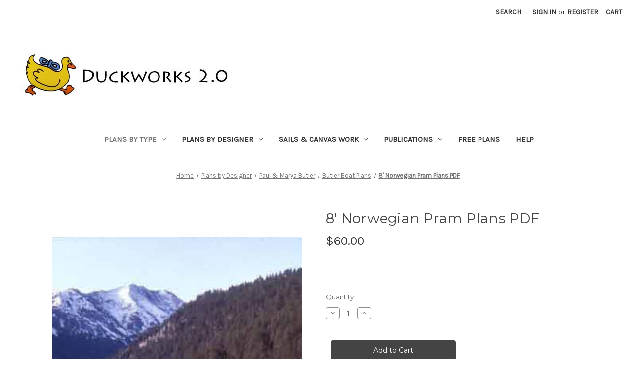

--- FILE ---
content_type: text/html; charset=UTF-8
request_url: https://duckworks.com/8-norwegian-pram-plans/
body_size: 19550
content:


<!DOCTYPE html>
<html class="no-js" lang="en">
    <head>
        <title>8&#x27; Norwegian Pram Plans PDF - Duckworks</title>
        <link rel="dns-prefetch preconnect" href="https://cdn11.bigcommerce.com/s-qzk0glcuiv" crossorigin><link rel="dns-prefetch preconnect" href="https://fonts.googleapis.com/" crossorigin><link rel="dns-prefetch preconnect" href="https://fonts.gstatic.com/" crossorigin>
        <meta property="product:price:amount" content="60" /><meta property="product:price:currency" content="USD" /><meta property="og:url" content="https://duckworks.com/8-norwegian-pram-plans/" /><meta property="og:site_name" content="Duckworks" /><meta name="keywords" content="boat plans, sails, Welsford, Michalak, Storer"><meta name="description" content="8&#039; Norwegian Pram Plans PDF"><link rel='canonical' href='https://duckworks.com/8-norwegian-pram-plans/' /><meta name='platform' content='bigcommerce.stencil' /><meta property="og:type" content="product" />
<meta property="og:title" content="8&#039; Norwegian Pram Plans PDF" />
<meta property="og:description" content="8&#039; Norwegian Pram Plans PDF" />
<meta property="og:image" content="https://cdn11.bigcommerce.com/s-qzk0glcuiv/products/2150/images/1097/cover__43850.1724110243.386.513__52468.1754512586.386.513.jpg?c=1" />
<meta property="pinterest:richpins" content="disabled" />
        
         

        <link href="https://cdn11.bigcommerce.com/s-qzk0glcuiv/product_images/fav.gif?t=1757358058" rel="shortcut icon">
        <meta name="viewport" content="width=device-width, initial-scale=1">

        <script nonce="">
            document.documentElement.className = document.documentElement.className.replace('no-js', 'js');
        </script>

        <script nonce="">
    function browserSupportsAllFeatures() {
        return window.Promise
            && window.fetch
            && window.URL
            && window.URLSearchParams
            && window.WeakMap
            // object-fit support
            && ('objectFit' in document.documentElement.style);
    }

    function loadScript(src) {
        var js = document.createElement('script');
        js.src = src;
        js.onerror = function () {
            console.error('Failed to load polyfill script ' + src);
        };
        document.head.appendChild(js);
    }

    if (!browserSupportsAllFeatures()) {
        loadScript('https://cdn11.bigcommerce.com/s-qzk0glcuiv/stencil/849e4f80-3238-013e-8676-52311d5784e6/dist/theme-bundle.polyfills.js');
    }
</script>
        <script nonce="">window.consentManagerTranslations = `{"locale":"en","locales":{"consent_manager.data_collection_warning":"en","consent_manager.accept_all_cookies":"en","consent_manager.gdpr_settings":"en","consent_manager.data_collection_preferences":"en","consent_manager.manage_data_collection_preferences":"en","consent_manager.use_data_by_cookies":"en","consent_manager.data_categories_table":"en","consent_manager.allow":"en","consent_manager.accept":"en","consent_manager.deny":"en","consent_manager.dismiss":"en","consent_manager.reject_all":"en","consent_manager.category":"en","consent_manager.purpose":"en","consent_manager.functional_category":"en","consent_manager.functional_purpose":"en","consent_manager.analytics_category":"en","consent_manager.analytics_purpose":"en","consent_manager.targeting_category":"en","consent_manager.advertising_category":"en","consent_manager.advertising_purpose":"en","consent_manager.essential_category":"en","consent_manager.esential_purpose":"en","consent_manager.yes":"en","consent_manager.no":"en","consent_manager.not_available":"en","consent_manager.cancel":"en","consent_manager.save":"en","consent_manager.back_to_preferences":"en","consent_manager.close_without_changes":"en","consent_manager.unsaved_changes":"en","consent_manager.by_using":"en","consent_manager.agree_on_data_collection":"en","consent_manager.change_preferences":"en","consent_manager.cancel_dialog_title":"en","consent_manager.privacy_policy":"en","consent_manager.allow_category_tracking":"en","consent_manager.disallow_category_tracking":"en"},"translations":{"consent_manager.data_collection_warning":"We use cookies (and other similar technologies) to collect data to improve your shopping experience.","consent_manager.accept_all_cookies":"Accept All Cookies","consent_manager.gdpr_settings":"Settings","consent_manager.data_collection_preferences":"Website Data Collection Preferences","consent_manager.manage_data_collection_preferences":"Manage Website Data Collection Preferences","consent_manager.use_data_by_cookies":" uses data collected by cookies and JavaScript libraries to improve your shopping experience.","consent_manager.data_categories_table":"The table below outlines how we use this data by category. To opt out of a category of data collection, select 'No' and save your preferences.","consent_manager.allow":"Allow","consent_manager.accept":"Accept","consent_manager.deny":"Deny","consent_manager.dismiss":"Dismiss","consent_manager.reject_all":"Reject all","consent_manager.category":"Category","consent_manager.purpose":"Purpose","consent_manager.functional_category":"Functional","consent_manager.functional_purpose":"Enables enhanced functionality, such as videos and live chat. If you do not allow these, then some or all of these functions may not work properly.","consent_manager.analytics_category":"Analytics","consent_manager.analytics_purpose":"Provide statistical information on site usage, e.g., web analytics so we can improve this website over time.","consent_manager.targeting_category":"Targeting","consent_manager.advertising_category":"Advertising","consent_manager.advertising_purpose":"Used to create profiles or personalize content to enhance your shopping experience.","consent_manager.essential_category":"Essential","consent_manager.esential_purpose":"Essential for the site and any requested services to work, but do not perform any additional or secondary function.","consent_manager.yes":"Yes","consent_manager.no":"No","consent_manager.not_available":"N/A","consent_manager.cancel":"Cancel","consent_manager.save":"Save","consent_manager.back_to_preferences":"Back to Preferences","consent_manager.close_without_changes":"You have unsaved changes to your data collection preferences. Are you sure you want to close without saving?","consent_manager.unsaved_changes":"You have unsaved changes","consent_manager.by_using":"By using our website, you're agreeing to our","consent_manager.agree_on_data_collection":"By using our website, you're agreeing to the collection of data as described in our ","consent_manager.change_preferences":"You can change your preferences at any time","consent_manager.cancel_dialog_title":"Are you sure you want to cancel?","consent_manager.privacy_policy":"Privacy Policy","consent_manager.allow_category_tracking":"Allow [CATEGORY_NAME] tracking","consent_manager.disallow_category_tracking":"Disallow [CATEGORY_NAME] tracking"}}`;</script>

        <script nonce="">
            window.lazySizesConfig = window.lazySizesConfig || {};
            window.lazySizesConfig.loadMode = 1;
        </script>
        <script nonce="" async src="https://cdn11.bigcommerce.com/s-qzk0glcuiv/stencil/849e4f80-3238-013e-8676-52311d5784e6/dist/theme-bundle.head_async.js"></script>
        
        <link href="https://fonts.googleapis.com/css?family=Montserrat:700,500,400%7CKarla:400&display=block" rel="stylesheet">
        
        <script nonce="" async src="https://cdn11.bigcommerce.com/s-qzk0glcuiv/stencil/849e4f80-3238-013e-8676-52311d5784e6/dist/theme-bundle.font.js"></script>

        <link data-stencil-stylesheet href="https://cdn11.bigcommerce.com/s-qzk0glcuiv/stencil/849e4f80-3238-013e-8676-52311d5784e6/css/theme-13eade20-6f14-013e-6192-52d98bc3ccec.css" rel="stylesheet">

        
<script type="text/javascript" src="https://checkout-sdk.bigcommerce.com/v1/loader.js" defer ></script>
<script type="text/javascript">
var BCData = {"product_attributes":{"sku":null,"upc":null,"mpn":null,"gtin":null,"weight":null,"base":true,"image":null,"price":{"without_tax":{"formatted":"$60.00","value":60,"currency":"USD"},"tax_label":"Tax"},"stock":null,"instock":true,"stock_message":null,"purchasable":true,"purchasing_message":null,"call_for_price_message":null}};
</script>

<script nonce="">
(function () {
    var xmlHttp = new XMLHttpRequest();

    xmlHttp.open('POST', 'https://bes.gcp.data.bigcommerce.com/nobot');
    xmlHttp.setRequestHeader('Content-Type', 'application/json');
    xmlHttp.send('{"store_id":"1003388340","timezone_offset":"-6.0","timestamp":"2026-01-14T08:22:11.74150800Z","visit_id":"258cd3c9-5711-465f-a500-b8dd3358d105","channel_id":1}');
})();
</script>

    </head>
    <body>
        <svg data-src="https://cdn11.bigcommerce.com/s-qzk0glcuiv/stencil/849e4f80-3238-013e-8676-52311d5784e6/img/icon-sprite.svg" class="icons-svg-sprite"></svg>

        <a href="#main-content" class="skip-to-main-link">Skip to main content</a>
<header class="header" role="banner">
    <a href="#" class="mobileMenu-toggle" data-mobile-menu-toggle="menu">
        <span class="mobileMenu-toggleIcon">Toggle menu</span>
    </a>
    <nav class="navUser">
        

    <ul class="navUser-section navUser-section--alt">
        <li class="navUser-item">
            <a class="navUser-action navUser-item--compare"
               href="/compare"
               data-compare-nav
               aria-label="Compare"
            >
                Compare <span class="countPill countPill--positive countPill--alt"></span>
            </a>
        </li>
        <li class="navUser-item">
            <button class="navUser-action navUser-action--quickSearch"
               type="button"
               id="quick-search-expand"
               data-search="quickSearch"
               aria-controls="quickSearch"
               aria-label="Search"
            >
                Search
            </button>
        </li>
        <li class="navUser-item navUser-item--account">
                <a class="navUser-action"
                   href="/login.php"
                   aria-label="Sign in"
                >
                    Sign in
                </a>
                    <span class="navUser-or">or</span>
                    <a class="navUser-action"
                       href="/login.php?action&#x3D;create_account"
                       aria-label="Register"
                    >
                        Register
                    </a>
        </li>
        <li class="navUser-item navUser-item--cart">
            <a class="navUser-action"
               data-cart-preview
               data-dropdown="cart-preview-dropdown"
               data-options="align:right"
               href="/cart.php"
               aria-label="Cart with 0 items"
            >
                <span class="navUser-item-cartLabel">Cart</span>
                <span class="countPill cart-quantity"></span>
            </a>

            <div class="dropdown-menu" id="cart-preview-dropdown" data-dropdown-content aria-hidden="true"></div>
        </li>
    </ul>
    <div class="dropdown dropdown--quickSearch" id="quickSearch" aria-hidden="true" data-prevent-quick-search-close>
        <div class="container">
    <form class="form" data-url="/search.php" data-quick-search-form>
        <fieldset class="form-fieldset">
            <div class="form-field">
                <label class="is-srOnly" for="nav-quick-search">Search</label>
                <input class="form-input"
                       data-search-quick
                       name="nav-quick-search"
                       id="nav-quick-search"
                       data-error-message="Search field cannot be empty."
                       placeholder="Search the store"
                       autocomplete="off"
                >
            </div>
        </fieldset>
    </form>
    <section class="quickSearchResults" data-bind="html: results"></section>
    <p role="status"
       aria-live="polite"
       class="aria-description--hidden"
       data-search-aria-message-predefined-text="product results for"
    ></p>
</div>
    </div>
</nav>

        <div class="header-logo header-logo--left">
            <a href="https://duckworks.com/" class="header-logo__link" data-header-logo-link>
        <img class="header-logo-image-unknown-size"
             src="https://cdn11.bigcommerce.com/s-qzk0glcuiv/images/stencil/original/colorlogo2_1757357612__92954.original.jpg"
             alt="Duckworks"
             title="Duckworks">
</a>
        </div>
    <div class="navPages-container" id="menu" data-menu>
        <nav class="navPages">
    <div class="navPages-quickSearch">
        <div class="container">
    <form class="form" data-url="/search.php" data-quick-search-form>
        <fieldset class="form-fieldset">
            <div class="form-field">
                <label class="is-srOnly" for="nav-menu-quick-search">Search</label>
                <input class="form-input"
                       data-search-quick
                       name="nav-menu-quick-search"
                       id="nav-menu-quick-search"
                       data-error-message="Search field cannot be empty."
                       placeholder="Search the store"
                       autocomplete="off"
                >
            </div>
        </fieldset>
    </form>
    <section class="quickSearchResults" data-bind="html: results"></section>
    <p role="status"
       aria-live="polite"
       class="aria-description--hidden"
       data-search-aria-message-predefined-text="product results for"
    ></p>
</div>
    </div>
    <ul class="navPages-list">
            <li class="navPages-item">
                <a class="navPages-action has-subMenu activePage"
   href="https://duckworks.com/plans-by-type/"
   data-collapsible="navPages-28"
>
    Plans by type
    <i class="icon navPages-action-moreIcon" aria-hidden="true">
        <svg><use href="#icon-chevron-down" /></svg>
    </i>
</a>
<div class="navPage-subMenu" id="navPages-28" aria-hidden="true" tabindex="-1">
    <ul class="navPage-subMenu-list">
        <li class="navPage-subMenu-item">
            <a class="navPage-subMenu-action navPages-action"
               href="https://duckworks.com/plans-by-type/"
               aria-label="All Plans by type"
            >
                All Plans by type
            </a>
        </li>
            <li class="navPage-subMenu-item">
                    <a class="navPage-subMenu-action navPages-action"
                       href="https://duckworks.com/plans-by-type/folding-boats/"
                       aria-label="Folding Boats"
                    >
                        Folding Boats
                    </a>
            </li>
            <li class="navPage-subMenu-item">
                    <a class="navPage-subMenu-action navPages-action"
                       href="https://duckworks.com/plans-by-type/other-plans/"
                       aria-label="Other Plans"
                    >
                        Other Plans
                    </a>
            </li>
            <li class="navPage-subMenu-item">
                    <a class="navPage-subMenu-action navPages-action has-subMenu"
                       href="https://duckworks.com/plans-by-type/paddleboats/"
                       aria-label="Paddleboats"
                    >
                        Paddleboats
                        <span class="collapsible-icon-wrapper"
                            data-collapsible="navPages-31"
                            data-collapsible-disabled-breakpoint="medium"
                            data-collapsible-disabled-state="open"
                            data-collapsible-enabled-state="closed"
                        >
                            <i class="icon navPages-action-moreIcon" aria-hidden="true">
                                <svg><use href="#icon-chevron-down" /></svg>
                            </i>
                        </span>
                    </a>
                    <ul class="navPage-childList" id="navPages-31">
                        <li class="navPage-childList-item">
                            <a class="navPage-childList-action navPages-action"
                               href="https://duckworks.com/plans-by-type/paddleboats/canoes-to-15/"
                               aria-label="Canoes to 15&#x27;"
                            >
                                Canoes to 15&#x27;
                            </a>
                        </li>
                        <li class="navPage-childList-item">
                            <a class="navPage-childList-action navPages-action"
                               href="https://duckworks.com/plans-by-type/paddleboats/canoes-15/"
                               aria-label="Canoes 15&#x27; +"
                            >
                                Canoes 15&#x27; +
                            </a>
                        </li>
                        <li class="navPage-childList-item">
                            <a class="navPage-childList-action navPages-action"
                               href="https://duckworks.com/plans-by-type/paddleboats/kayaks/"
                               aria-label="Kayaks"
                            >
                                Kayaks
                            </a>
                        </li>
                        <li class="navPage-childList-item">
                            <a class="navPage-childList-action navPages-action"
                               href="https://duckworks.com/plans-by-type/paddleboats/multihulls/"
                               aria-label="multihulls"
                            >
                                multihulls
                            </a>
                        </li>
                        <li class="navPage-childList-item">
                            <a class="navPage-childList-action navPages-action"
                               href="https://duckworks.com/plans-by-type/paddleboats/other-paddle-boats/"
                               aria-label="Other Paddle Boats"
                            >
                                Other Paddle Boats
                            </a>
                        </li>
                        <li class="navPage-childList-item">
                            <a class="navPage-childList-action navPages-action"
                               href="https://duckworks.com/plans-by-type/paddleboats/stand-up-paddleboards/"
                               aria-label="Stand up Paddleboards"
                            >
                                Stand up Paddleboards
                            </a>
                        </li>
                    </ul>
            </li>
            <li class="navPage-subMenu-item">
                    <a class="navPage-subMenu-action navPages-action has-subMenu"
                       href="https://duckworks.com/plans-by-type/powerboats/"
                       aria-label="Powerboats"
                    >
                        Powerboats
                        <span class="collapsible-icon-wrapper"
                            data-collapsible="navPages-36"
                            data-collapsible-disabled-breakpoint="medium"
                            data-collapsible-disabled-state="open"
                            data-collapsible-enabled-state="closed"
                        >
                            <i class="icon navPages-action-moreIcon" aria-hidden="true">
                                <svg><use href="#icon-chevron-down" /></svg>
                            </i>
                        </span>
                    </a>
                    <ul class="navPage-childList" id="navPages-36">
                        <li class="navPage-childList-item">
                            <a class="navPage-childList-action navPages-action"
                               href="https://duckworks.com/plans-by-type/powerboats/cabin-powerboats-to-22/"
                               aria-label="Cabin Powerboats to 22&#x27;"
                            >
                                Cabin Powerboats to 22&#x27;
                            </a>
                        </li>
                        <li class="navPage-childList-item">
                            <a class="navPage-childList-action navPages-action"
                               href="https://duckworks.com/plans-by-type/powerboats/cabin-powerboats-22/"
                               aria-label="Cabin Powerboats 22 +"
                            >
                                Cabin Powerboats 22 +
                            </a>
                        </li>
                        <li class="navPage-childList-item">
                            <a class="navPage-childList-action navPages-action"
                               href="https://duckworks.com/plans-by-type/powerboats/electric-boats/"
                               aria-label="Electric Boats"
                            >
                                Electric Boats
                            </a>
                        </li>
                        <li class="navPage-childList-item">
                            <a class="navPage-childList-action navPages-action"
                               href="https://duckworks.com/plans-by-type/powerboats/garveys/"
                               aria-label="Garveys"
                            >
                                Garveys
                            </a>
                        </li>
                        <li class="navPage-childList-item">
                            <a class="navPage-childList-action navPages-action"
                               href="https://duckworks.com/plans-by-type/powerboats/houseboats-liveaboards/"
                               aria-label="Houseboats/Liveaboards"
                            >
                                Houseboats/Liveaboards
                            </a>
                        </li>
                        <li class="navPage-childList-item">
                            <a class="navPage-childList-action navPages-action"
                               href="https://duckworks.com/plans-by-type/powerboats/inboard-powerboats/"
                               aria-label="Inboard Powerboats"
                            >
                                Inboard Powerboats
                            </a>
                        </li>
                        <li class="navPage-childList-item">
                            <a class="navPage-childList-action navPages-action"
                               href="https://duckworks.com/plans-by-type/powerboats/jonboats/"
                               aria-label="Jonboats"
                            >
                                Jonboats
                            </a>
                        </li>
                        <li class="navPage-childList-item">
                            <a class="navPage-childList-action navPages-action"
                               href="https://duckworks.com/plans-by-type/powerboats/motor-canoes/"
                               aria-label="Motor Canoes"
                            >
                                Motor Canoes
                            </a>
                        </li>
                        <li class="navPage-childList-item">
                            <a class="navPage-childList-action navPages-action"
                               href="https://duckworks.com/plans-by-type/powerboats/multihulls/"
                               aria-label="Multihulls"
                            >
                                Multihulls
                            </a>
                        </li>
                        <li class="navPage-childList-item">
                            <a class="navPage-childList-action navPages-action"
                               href="https://duckworks.com/plans-by-type/powerboats/open-powerboats/"
                               aria-label="Open Powerboats"
                            >
                                Open Powerboats
                            </a>
                        </li>
                        <li class="navPage-childList-item">
                            <a class="navPage-childList-action navPages-action"
                               href="https://duckworks.com/plans-by-type/powerboats/steamboats/"
                               aria-label="Steamboats"
                            >
                                Steamboats
                            </a>
                        </li>
                    </ul>
            </li>
            <li class="navPage-subMenu-item">
                    <a class="navPage-subMenu-action navPages-action has-subMenu activePage"
                       href="https://duckworks.com/plans-by-type/rowboats/"
                       aria-label="Rowboats"
                    >
                        Rowboats
                        <span class="collapsible-icon-wrapper"
                            data-collapsible="navPages-46"
                            data-collapsible-disabled-breakpoint="medium"
                            data-collapsible-disabled-state="open"
                            data-collapsible-enabled-state="closed"
                        >
                            <i class="icon navPages-action-moreIcon" aria-hidden="true">
                                <svg><use href="#icon-chevron-down" /></svg>
                            </i>
                        </span>
                    </a>
                    <ul class="navPage-childList" id="navPages-46">
                        <li class="navPage-childList-item">
                            <a class="navPage-childList-action navPages-action"
                               href="https://duckworks.com/plans-by-type/rowboats/dories/"
                               aria-label="Dories"
                            >
                                Dories
                            </a>
                        </li>
                        <li class="navPage-childList-item">
                            <a class="navPage-childList-action navPages-action"
                               href="https://duckworks.com/plans-by-type/rowboats/driftboats/"
                               aria-label="Driftboats"
                            >
                                Driftboats
                            </a>
                        </li>
                        <li class="navPage-childList-item">
                            <a class="navPage-childList-action navPages-action"
                               href="https://duckworks.com/plans-by-type/rowboats/larger-rowboats/"
                               aria-label="Larger Rowboats"
                            >
                                Larger Rowboats
                            </a>
                        </li>
                        <li class="navPage-childList-item">
                            <a class="navPage-childList-action navPages-action"
                               href="https://duckworks.com/plans-by-type/rowboats/multihulls/"
                               aria-label="Multihulls"
                            >
                                Multihulls
                            </a>
                        </li>
                        <li class="navPage-childList-item">
                            <a class="navPage-childList-action navPages-action activePage"
                               href="https://duckworks.com/plans-by-type/rowboats/prams/"
                               aria-label="Prams"
                            >
                                Prams
                            </a>
                        </li>
                        <li class="navPage-childList-item">
                            <a class="navPage-childList-action navPages-action"
                               href="https://duckworks.com/plans-by-type/rowboats/row-cruisers/"
                               aria-label="Row Cruisers"
                            >
                                Row Cruisers
                            </a>
                        </li>
                        <li class="navPage-childList-item">
                            <a class="navPage-childList-action navPages-action"
                               href="https://duckworks.com/plans-by-type/rowboats/rowing-shells/"
                               aria-label="Rowing Shells"
                            >
                                Rowing Shells
                            </a>
                        </li>
                        <li class="navPage-childList-item">
                            <a class="navPage-childList-action navPages-action"
                               href="https://duckworks.com/plans-by-type/rowboats/small-rowboats/"
                               aria-label="Small Rowboats"
                            >
                                Small Rowboats
                            </a>
                        </li>
                        <li class="navPage-childList-item">
                            <a class="navPage-childList-action navPages-action"
                               href="https://duckworks.com/plans-by-type/rowboats/tenders/"
                               aria-label="Tenders"
                            >
                                Tenders
                            </a>
                        </li>
                    </ul>
            </li>
            <li class="navPage-subMenu-item">
                    <a class="navPage-subMenu-action navPages-action has-subMenu"
                       href="https://duckworks.com/plans-by-type/sailboats/"
                       aria-label="Sailboats"
                    >
                        Sailboats
                        <span class="collapsible-icon-wrapper"
                            data-collapsible="navPages-56"
                            data-collapsible-disabled-breakpoint="medium"
                            data-collapsible-disabled-state="open"
                            data-collapsible-enabled-state="closed"
                        >
                            <i class="icon navPages-action-moreIcon" aria-hidden="true">
                                <svg><use href="#icon-chevron-down" /></svg>
                            </i>
                        </span>
                    </a>
                    <ul class="navPage-childList" id="navPages-56">
                        <li class="navPage-childList-item">
                            <a class="navPage-childList-action navPages-action"
                               href="https://duckworks.com/plans-by-type/sailboats/cabin-sailboats-15-to-19/"
                               aria-label="Cabin Sailboats 15&#x27; to 19&#x27;"
                            >
                                Cabin Sailboats 15&#x27; to 19&#x27;
                            </a>
                        </li>
                        <li class="navPage-childList-item">
                            <a class="navPage-childList-action navPages-action"
                               href="https://duckworks.com/plans-by-type/sailboats/cabin-sailboats-20-to-25/"
                               aria-label="Cabin Sailboats 20&#x27; to 25&#x27;"
                            >
                                Cabin Sailboats 20&#x27; to 25&#x27;
                            </a>
                        </li>
                        <li class="navPage-childList-item">
                            <a class="navPage-childList-action navPages-action"
                               href="https://duckworks.com/plans-by-type/sailboats/cabin-sailboats-26-up/"
                               aria-label="Cabin Sailboats 26&#x27; up"
                            >
                                Cabin Sailboats 26&#x27; up
                            </a>
                        </li>
                        <li class="navPage-childList-item">
                            <a class="navPage-childList-action navPages-action"
                               href="https://duckworks.com/plans-by-type/sailboats/cabin-sailboats-to-15/"
                               aria-label="Cabin Sailboats to 15&#x27;"
                            >
                                Cabin Sailboats to 15&#x27;
                            </a>
                        </li>
                        <li class="navPage-childList-item">
                            <a class="navPage-childList-action navPages-action"
                               href="https://duckworks.com/plans-by-type/sailboats/duck-and-goose-variants/"
                               aria-label="Duck and Goose Variants"
                            >
                                Duck and Goose Variants
                            </a>
                        </li>
                        <li class="navPage-childList-item">
                            <a class="navPage-childList-action navPages-action"
                               href="https://duckworks.com/plans-by-type/sailboats/multihulls/"
                               aria-label="Multihulls"
                            >
                                Multihulls
                            </a>
                        </li>
                        <li class="navPage-childList-item">
                            <a class="navPage-childList-action navPages-action"
                               href="https://duckworks.com/plans-by-type/sailboats/open-sailboats-14-up/"
                               aria-label="Open Sailboats 14&#x27; up"
                            >
                                Open Sailboats 14&#x27; up
                            </a>
                        </li>
                        <li class="navPage-childList-item">
                            <a class="navPage-childList-action navPages-action"
                               href="https://duckworks.com/plans-by-type/sailboats/open-sailboats-to-14/"
                               aria-label="Open Sailboats to 14&#x27;"
                            >
                                Open Sailboats to 14&#x27;
                            </a>
                        </li>
                        <li class="navPage-childList-item">
                            <a class="navPage-childList-action navPages-action"
                               href="https://duckworks.com/plans-by-type/sailboats/pelican-sailboats/"
                               aria-label="Pelican Sailboats"
                            >
                                Pelican Sailboats
                            </a>
                        </li>
                        <li class="navPage-childList-item">
                            <a class="navPage-childList-action navPages-action"
                               href="https://duckworks.com/plans-by-type/sailboats/sailing-canoes/"
                               aria-label="Sailing Canoes"
                            >
                                Sailing Canoes
                            </a>
                        </li>
                        <li class="navPage-childList-item">
                            <a class="navPage-childList-action navPages-action"
                               href="https://duckworks.com/plans-by-type/sailboats/scows-prams/"
                               aria-label="Scows &amp; Prams"
                            >
                                Scows &amp; Prams
                            </a>
                        </li>
                    </ul>
            </li>
            <li class="navPage-subMenu-item">
                    <a class="navPage-subMenu-action navPages-action"
                       href="https://duckworks.com/plans-by-type/sectional-boats/"
                       aria-label="Sectional Boats"
                    >
                        Sectional Boats
                    </a>
            </li>
            <li class="navPage-subMenu-item">
                    <a class="navPage-subMenu-action navPages-action"
                       href="https://duckworks.com/plans-by-type/skin-on-frame-boats/"
                       aria-label="Skin on Frame Boats"
                    >
                        Skin on Frame Boats
                    </a>
            </li>
            <li class="navPage-subMenu-item">
                    <a class="navPage-subMenu-action navPages-action"
                       href="https://duckworks.com/plans-by-type/steel-and-aluminum-boats/"
                       aria-label="Steel and Aluminum Boats"
                    >
                        Steel and Aluminum Boats
                    </a>
            </li>
    </ul>
</div>
            </li>
            <li class="navPages-item">
                <a class="navPages-action has-subMenu"
   href="https://duckworks.com/plans-by-designer/"
   data-collapsible="navPages-71"
>
    Plans by Designer
    <i class="icon navPages-action-moreIcon" aria-hidden="true">
        <svg><use href="#icon-chevron-down" /></svg>
    </i>
</a>
<div class="navPage-subMenu" id="navPages-71" aria-hidden="true" tabindex="-1">
    <ul class="navPage-subMenu-list">
        <li class="navPage-subMenu-item">
            <a class="navPage-subMenu-action navPages-action"
               href="https://duckworks.com/plans-by-designer/"
               aria-label="All Plans by Designer"
            >
                All Plans by Designer
            </a>
        </li>
            <li class="navPage-subMenu-item">
                    <a class="navPage-subMenu-action navPages-action"
                       href="https://duckworks.com/plans-by-designer/alex-bogdanov/"
                       aria-label="Alex Bogdanov"
                    >
                        Alex Bogdanov
                    </a>
            </li>
            <li class="navPage-subMenu-item">
                    <a class="navPage-subMenu-action navPages-action"
                       href="https://duckworks.com/plans-by-designer/andrew-walters/"
                       aria-label="Andrew Walters"
                    >
                        Andrew Walters
                    </a>
            </li>
            <li class="navPage-subMenu-item">
                    <a class="navPage-subMenu-action navPages-action"
                       href="https://duckworks.com/plans-by-designer/arch-davis/"
                       aria-label="Arch Davis"
                    >
                        Arch Davis
                    </a>
            </li>
            <li class="navPage-subMenu-item">
                    <a class="navPage-subMenu-action navPages-action"
                       href="https://duckworks.com/plans-by-designer/axel-schmid/"
                       aria-label="Axel Schmid"
                    >
                        Axel Schmid
                    </a>
            </li>
            <li class="navPage-subMenu-item">
                    <a class="navPage-subMenu-action navPages-action"
                       href="https://duckworks.com/plans-by-designer/b-c-a-demco/"
                       aria-label="B.C.A. Demco"
                    >
                        B.C.A. Demco
                    </a>
            </li>
            <li class="navPage-subMenu-item">
                    <a class="navPage-subMenu-action navPages-action"
                       href="https://duckworks.com/plans-by-designer/bernd-kohler/"
                       aria-label="Bernd Kohler"
                    >
                        Bernd Kohler
                    </a>
            </li>
            <li class="navPage-subMenu-item">
                    <a class="navPage-subMenu-action navPages-action"
                       href="https://duckworks.com/plans-by-designer/bill-short/"
                       aria-label="Bill Short"
                    >
                        Bill Short
                    </a>
            </li>
            <li class="navPage-subMenu-item">
                    <a class="navPage-subMenu-action navPages-action has-subMenu"
                       href="https://duckworks.com/plans-by-designer/dave-gentry/"
                       aria-label="Dave Gentry"
                    >
                        Dave Gentry
                        <span class="collapsible-icon-wrapper"
                            data-collapsible="navPages-145"
                            data-collapsible-disabled-breakpoint="medium"
                            data-collapsible-disabled-state="open"
                            data-collapsible-enabled-state="closed"
                        >
                            <i class="icon navPages-action-moreIcon" aria-hidden="true">
                                <svg><use href="#icon-chevron-down" /></svg>
                            </i>
                        </span>
                    </a>
                    <ul class="navPage-childList" id="navPages-145">
                        <li class="navPage-childList-item">
                            <a class="navPage-childList-action navPages-action"
                               href="https://duckworks.com/plans-by-designer/dave-gentry/canoes/"
                               aria-label="Canoes"
                            >
                                Canoes
                            </a>
                        </li>
                        <li class="navPage-childList-item">
                            <a class="navPage-childList-action navPages-action"
                               href="https://duckworks.com/plans-by-designer/dave-gentry/kayaks/"
                               aria-label="Kayaks"
                            >
                                Kayaks
                            </a>
                        </li>
                        <li class="navPage-childList-item">
                            <a class="navPage-childList-action navPages-action"
                               href="https://duckworks.com/plans-by-designer/dave-gentry/paddleboards/"
                               aria-label="Paddleboards"
                            >
                                Paddleboards
                            </a>
                        </li>
                        <li class="navPage-childList-item">
                            <a class="navPage-childList-action navPages-action"
                               href="https://duckworks.com/plans-by-designer/dave-gentry/rowing/"
                               aria-label="Rowing"
                            >
                                Rowing
                            </a>
                        </li>
                        <li class="navPage-childList-item">
                            <a class="navPage-childList-action navPages-action"
                               href="https://duckworks.com/plans-by-designer/dave-gentry/sailing/"
                               aria-label="Sailing"
                            >
                                Sailing
                            </a>
                        </li>
                    </ul>
            </li>
            <li class="navPage-subMenu-item">
                    <a class="navPage-subMenu-action navPages-action"
                       href="https://duckworks.com/plans-by-designer/david-nichols/"
                       aria-label="David Nichols"
                    >
                        David Nichols
                    </a>
            </li>
            <li class="navPage-subMenu-item">
                    <a class="navPage-subMenu-action navPages-action"
                       href="https://duckworks.com/plans-by-designer/don-kurylko/"
                       aria-label="Don Kurylko"
                    >
                        Don Kurylko
                    </a>
            </li>
            <li class="navPage-subMenu-item">
                    <a class="navPage-subMenu-action navPages-action has-subMenu"
                       href="https://duckworks.com/plans-by-designer/dudley-dix/"
                       aria-label="Dudley Dix"
                    >
                        Dudley Dix
                        <span class="collapsible-icon-wrapper"
                            data-collapsible="navPages-72"
                            data-collapsible-disabled-breakpoint="medium"
                            data-collapsible-disabled-state="open"
                            data-collapsible-enabled-state="closed"
                        >
                            <i class="icon navPages-action-moreIcon" aria-hidden="true">
                                <svg><use href="#icon-chevron-down" /></svg>
                            </i>
                        </span>
                    </a>
                    <ul class="navPage-childList" id="navPages-72">
                        <li class="navPage-childList-item">
                            <a class="navPage-childList-action navPages-action"
                               href="https://duckworks.com/plans-by-designer/dudley-dix/dinghies-canoes/"
                               aria-label="Dinghies &amp; Canoes"
                            >
                                Dinghies &amp; Canoes
                            </a>
                        </li>
                        <li class="navPage-childList-item">
                            <a class="navPage-childList-action navPages-action"
                               href="https://duckworks.com/plans-by-designer/dudley-dix/grp-monohull-sailboats/"
                               aria-label="GRP Monohull Sailboats"
                            >
                                GRP Monohull Sailboats
                            </a>
                        </li>
                        <li class="navPage-childList-item">
                            <a class="navPage-childList-action navPages-action"
                               href="https://duckworks.com/plans-by-designer/dudley-dix/multihull-sailboats/"
                               aria-label="Multihull Sailboats"
                            >
                                Multihull Sailboats
                            </a>
                        </li>
                        <li class="navPage-childList-item">
                            <a class="navPage-childList-action navPages-action"
                               href="https://duckworks.com/plans-by-designer/dudley-dix/plywood-monohull-sailboats/"
                               aria-label="Plywood Monohull Sailboats"
                            >
                                Plywood Monohull Sailboats
                            </a>
                        </li>
                        <li class="navPage-childList-item">
                            <a class="navPage-childList-action navPages-action"
                               href="https://duckworks.com/plans-by-designer/dudley-dix/power-boats/"
                               aria-label="Power Boats"
                            >
                                Power Boats
                            </a>
                        </li>
                    </ul>
            </li>
            <li class="navPage-subMenu-item">
                    <a class="navPage-subMenu-action navPages-action"
                       href="https://duckworks.com/plans-by-designer/eric-henseval/"
                       aria-label="Eric Henseval"
                    >
                        Eric Henseval
                    </a>
            </li>
            <li class="navPage-subMenu-item">
                    <a class="navPage-subMenu-action navPages-action has-subMenu"
                       href="https://duckworks.com/plans-by-designer/francois-vivier/"
                       aria-label="Francois Vivier"
                    >
                        Francois Vivier
                        <span class="collapsible-icon-wrapper"
                            data-collapsible="navPages-78"
                            data-collapsible-disabled-breakpoint="medium"
                            data-collapsible-disabled-state="open"
                            data-collapsible-enabled-state="closed"
                        >
                            <i class="icon navPages-action-moreIcon" aria-hidden="true">
                                <svg><use href="#icon-chevron-down" /></svg>
                            </i>
                        </span>
                    </a>
                    <ul class="navPage-childList" id="navPages-78">
                        <li class="navPage-childList-item">
                            <a class="navPage-childList-action navPages-action"
                               href="https://duckworks.com/plans-by-designer/francois-vivier/classic-open-sailboats/"
                               aria-label="Classic Open Sailboats"
                            >
                                Classic Open Sailboats
                            </a>
                        </li>
                        <li class="navPage-childList-item">
                            <a class="navPage-childList-action navPages-action"
                               href="https://duckworks.com/plans-by-designer/francois-vivier/cruising-sailboats/"
                               aria-label="Cruising Sailboats"
                            >
                                Cruising Sailboats
                            </a>
                        </li>
                        <li class="navPage-childList-item">
                            <a class="navPage-childList-action navPages-action"
                               href="https://duckworks.com/plans-by-designer/francois-vivier/motor-boats/"
                               aria-label="Motor Boats"
                            >
                                Motor Boats
                            </a>
                        </li>
                        <li class="navPage-childList-item">
                            <a class="navPage-childList-action navPages-action"
                               href="https://duckworks.com/plans-by-designer/francois-vivier/sail-and-oar-boats/"
                               aria-label="Sail and Oar Boats"
                            >
                                Sail and Oar Boats
                            </a>
                        </li>
                        <li class="navPage-childList-item">
                            <a class="navPage-childList-action navPages-action"
                               href="https://duckworks.com/plans-by-designer/francois-vivier/tender-and-rowing-boats/"
                               aria-label="Tender and Rowing Boats"
                            >
                                Tender and Rowing Boats
                            </a>
                        </li>
                        <li class="navPage-childList-item">
                            <a class="navPage-childList-action navPages-action"
                               href="https://duckworks.com/plans-by-designer/francois-vivier/trailerable-cabin-sailboats/"
                               aria-label="Trailerable Cabin Sailboats"
                            >
                                Trailerable Cabin Sailboats
                            </a>
                        </li>
                    </ul>
            </li>
            <li class="navPage-subMenu-item">
                    <a class="navPage-subMenu-action navPages-action"
                       href="https://duckworks.com/plans-by-designer/frank-smoot/"
                       aria-label="Frank Smoot"
                    >
                        Frank Smoot
                    </a>
            </li>
            <li class="navPage-subMenu-item">
                    <a class="navPage-subMenu-action navPages-action"
                       href="https://duckworks.com/plans-by-designer/gavin-atkin/"
                       aria-label="Gavin Atkin"
                    >
                        Gavin Atkin
                    </a>
            </li>
            <li class="navPage-subMenu-item">
                    <a class="navPage-subMenu-action navPages-action"
                       href="https://duckworks.com/plans-by-designer/james-brett/"
                       aria-label="James Brett"
                    >
                        James Brett
                    </a>
            </li>
            <li class="navPage-subMenu-item">
                    <a class="navPage-subMenu-action navPages-action"
                       href="https://duckworks.com/plans-by-designer/jerome-delaunay/"
                       aria-label="Jerome Delaunay"
                    >
                        Jerome Delaunay
                    </a>
            </li>
            <li class="navPage-subMenu-item">
                    <a class="navPage-subMenu-action navPages-action has-subMenu"
                       href="https://duckworks.com/plans-by-designer/jim-michalak/"
                       aria-label="Jim Michalak"
                    >
                        Jim Michalak
                        <span class="collapsible-icon-wrapper"
                            data-collapsible="navPages-85"
                            data-collapsible-disabled-breakpoint="medium"
                            data-collapsible-disabled-state="open"
                            data-collapsible-enabled-state="closed"
                        >
                            <i class="icon navPages-action-moreIcon" aria-hidden="true">
                                <svg><use href="#icon-chevron-down" /></svg>
                            </i>
                        </span>
                    </a>
                    <ul class="navPage-childList" id="navPages-85">
                        <li class="navPage-childList-item">
                            <a class="navPage-childList-action navPages-action"
                               href="https://duckworks.com/plans-by-designer/jim-michalak/paddleboats/"
                               aria-label="Paddleboats"
                            >
                                Paddleboats
                            </a>
                        </li>
                        <li class="navPage-childList-item">
                            <a class="navPage-childList-action navPages-action"
                               href="https://duckworks.com/plans-by-designer/jim-michalak/powerboats/"
                               aria-label="Powerboats"
                            >
                                Powerboats
                            </a>
                        </li>
                        <li class="navPage-childList-item">
                            <a class="navPage-childList-action navPages-action"
                               href="https://duckworks.com/plans-by-designer/jim-michalak/rowboats/"
                               aria-label="Rowboats"
                            >
                                Rowboats
                            </a>
                        </li>
                        <li class="navPage-childList-item">
                            <a class="navPage-childList-action navPages-action"
                               href="https://duckworks.com/plans-by-designer/jim-michalak/sailboats/"
                               aria-label="Sailboats"
                            >
                                Sailboats
                            </a>
                        </li>
                    </ul>
            </li>
            <li class="navPage-subMenu-item">
                    <a class="navPage-subMenu-action navPages-action"
                       href="https://duckworks.com/plans-by-designer/joe-dobler/"
                       aria-label="Joe Dobler"
                    >
                        Joe Dobler
                    </a>
            </li>
            <li class="navPage-subMenu-item">
                    <a class="navPage-subMenu-action navPages-action"
                       href="https://duckworks.com/plans-by-designer/john-montgomery/"
                       aria-label="John Montgomery"
                    >
                        John Montgomery
                    </a>
            </li>
            <li class="navPage-subMenu-item">
                    <a class="navPage-subMenu-action navPages-action"
                       href="https://duckworks.com/plans-by-designer/john-sheen/"
                       aria-label="John Sheen"
                    >
                        John Sheen
                    </a>
            </li>
            <li class="navPage-subMenu-item">
                    <a class="navPage-subMenu-action navPages-action"
                       href="https://duckworks.com/plans-by-designer/john-welsford/"
                       aria-label="John Welsford"
                    >
                        John Welsford
                    </a>
            </li>
            <li class="navPage-subMenu-item">
                    <a class="navPage-subMenu-action navPages-action"
                       href="https://duckworks.com/plans-by-designer/ken-simpson/"
                       aria-label="Ken Simpson"
                    >
                        Ken Simpson
                    </a>
            </li>
            <li class="navPage-subMenu-item">
                    <a class="navPage-subMenu-action navPages-action"
                       href="https://duckworks.com/plans-by-designer/mack-mckinney/"
                       aria-label="Mack McKinney"
                    >
                        Mack McKinney
                    </a>
            </li>
            <li class="navPage-subMenu-item">
                    <a class="navPage-subMenu-action navPages-action"
                       href="https://duckworks.com/plans-by-designer/madeira-mar-boat-building-school/"
                       aria-label="Madeira Mar Boat Building School"
                    >
                        Madeira Mar Boat Building School
                    </a>
            </li>
            <li class="navPage-subMenu-item">
                    <a class="navPage-subMenu-action navPages-action"
                       href="https://duckworks.com/plans-by-designer/mark-palmquist/"
                       aria-label="Mark Palmquist"
                    >
                        Mark Palmquist
                    </a>
            </li>
            <li class="navPage-subMenu-item">
                    <a class="navPage-subMenu-action navPages-action"
                       href="https://duckworks.com/plans-by-designer/mark-van-abbema/"
                       aria-label="Mark Van Abbema"
                    >
                        Mark Van Abbema
                    </a>
            </li>
            <li class="navPage-subMenu-item">
                    <a class="navPage-subMenu-action navPages-action"
                       href="https://duckworks.com/plans-by-designer/michael-storer/"
                       aria-label="Michael Storer"
                    >
                        Michael Storer
                    </a>
            </li>
            <li class="navPage-subMenu-item">
                    <a class="navPage-subMenu-action navPages-action has-subMenu"
                       href="https://duckworks.com/plans-by-designer/morten-olesen/"
                       aria-label="Morten Olesen"
                    >
                        Morten Olesen
                        <span class="collapsible-icon-wrapper"
                            data-collapsible="navPages-200"
                            data-collapsible-disabled-breakpoint="medium"
                            data-collapsible-disabled-state="open"
                            data-collapsible-enabled-state="closed"
                        >
                            <i class="icon navPages-action-moreIcon" aria-hidden="true">
                                <svg><use href="#icon-chevron-down" /></svg>
                            </i>
                        </span>
                    </a>
                    <ul class="navPage-childList" id="navPages-200">
                        <li class="navPage-childList-item">
                            <a class="navPage-childList-action navPages-action"
                               href="https://duckworks.com/plans-by-designer/morten-olesen/canoes/"
                               aria-label="Canoes"
                            >
                                Canoes
                            </a>
                        </li>
                        <li class="navPage-childList-item">
                            <a class="navPage-childList-action navPages-action"
                               href="https://duckworks.com/plans-by-designer/morten-olesen/motor-boats/"
                               aria-label="Motor Boats"
                            >
                                Motor Boats
                            </a>
                        </li>
                        <li class="navPage-childList-item">
                            <a class="navPage-childList-action navPages-action"
                               href="https://duckworks.com/plans-by-designer/morten-olesen/sailboats/"
                               aria-label="Sailboats"
                            >
                                Sailboats
                            </a>
                        </li>
                        <li class="navPage-childList-item">
                            <a class="navPage-childList-action navPages-action"
                               href="https://duckworks.com/plans-by-designer/morten-olesen/small-boats/"
                               aria-label="Small Boats"
                            >
                                Small Boats
                            </a>
                        </li>
                    </ul>
            </li>
            <li class="navPage-subMenu-item">
                    <a class="navPage-subMenu-action navPages-action"
                       href="https://duckworks.com/plans-by-designer/other-designers/"
                       aria-label="Other Designers"
                    >
                        Other Designers
                    </a>
            </li>
            <li class="navPage-subMenu-item">
                    <a class="navPage-subMenu-action navPages-action has-subMenu"
                       href="https://duckworks.com/plans-by-designer/paul-marya-butler/"
                       aria-label="Paul &amp; Marya Butler"
                    >
                        Paul &amp; Marya Butler
                        <span class="collapsible-icon-wrapper"
                            data-collapsible="navPages-164"
                            data-collapsible-disabled-breakpoint="medium"
                            data-collapsible-disabled-state="open"
                            data-collapsible-enabled-state="closed"
                        >
                            <i class="icon navPages-action-moreIcon" aria-hidden="true">
                                <svg><use href="#icon-chevron-down" /></svg>
                            </i>
                        </span>
                    </a>
                    <ul class="navPage-childList" id="navPages-164">
                        <li class="navPage-childList-item">
                            <a class="navPage-childList-action navPages-action"
                               href="https://duckworks.com/butler-boat-plans/"
                               aria-label="Butler Boat Plans"
                            >
                                Butler Boat Plans
                            </a>
                        </li>
                        <li class="navPage-childList-item">
                            <a class="navPage-childList-action navPages-action"
                               href="https://duckworks.com/plans-by-designer/paul-marya-butler/other-butler-plans/"
                               aria-label="Other Butler Plans"
                            >
                                Other Butler Plans
                            </a>
                        </li>
                    </ul>
            </li>
            <li class="navPage-subMenu-item">
                    <a class="navPage-subMenu-action navPages-action has-subMenu"
                       href="https://duckworks.com/plans-by-designer/paul-fisher-selway-fisher-design-ltd/"
                       aria-label="Paul Fisher (Selway Fisher Design Ltd)"
                    >
                        Paul Fisher (Selway Fisher Design Ltd)
                        <span class="collapsible-icon-wrapper"
                            data-collapsible="navPages-90"
                            data-collapsible-disabled-breakpoint="medium"
                            data-collapsible-disabled-state="open"
                            data-collapsible-enabled-state="closed"
                        >
                            <i class="icon navPages-action-moreIcon" aria-hidden="true">
                                <svg><use href="#icon-chevron-down" /></svg>
                            </i>
                        </span>
                    </a>
                    <ul class="navPage-childList" id="navPages-90">
                        <li class="navPage-childList-item">
                            <a class="navPage-childList-action navPages-action"
                               href="https://duckworks.com/plans-by-designer/paul-fisher/canoes-kayaks/"
                               aria-label="Canoes &amp; Kayaks"
                            >
                                Canoes &amp; Kayaks
                            </a>
                        </li>
                        <li class="navPage-childList-item">
                            <a class="navPage-childList-action navPages-action"
                               href="https://duckworks.com/plans-by-designer/paul-fisher/dayboats/"
                               aria-label="Dayboats"
                            >
                                Dayboats
                            </a>
                        </li>
                        <li class="navPage-childList-item">
                            <a class="navPage-childList-action navPages-action"
                               href="https://duckworks.com/plans-by-designer/paul-fisher/dinghies/"
                               aria-label="Dinghies"
                            >
                                Dinghies
                            </a>
                        </li>
                        <li class="navPage-childList-item">
                            <a class="navPage-childList-action navPages-action"
                               href="https://duckworks.com/plans-by-designer/paul-fisher/motor-boats/"
                               aria-label="Motor Boats"
                            >
                                Motor Boats
                            </a>
                        </li>
                        <li class="navPage-childList-item">
                            <a class="navPage-childList-action navPages-action"
                               href="https://duckworks.com/plans-by-designer/paul-fisher/pocket-trailer-sailers/"
                               aria-label="Pocket/Trailer Sailers"
                            >
                                Pocket/Trailer Sailers
                            </a>
                        </li>
                        <li class="navPage-childList-item">
                            <a class="navPage-childList-action navPages-action"
                               href="https://duckworks.com/plans-by-designer/paul-fisher/sailing-yachts/"
                               aria-label="Sailing Yachts"
                            >
                                Sailing Yachts
                            </a>
                        </li>
                        <li class="navPage-childList-item">
                            <a class="navPage-childList-action navPages-action"
                               href="https://duckworks.com/plans-by-designer/paul-fisher/steam-electric-boats/"
                               aria-label="Steam &amp; Electric Boats"
                            >
                                Steam &amp; Electric Boats
                            </a>
                        </li>
                    </ul>
            </li>
            <li class="navPage-subMenu-item">
                    <a class="navPage-subMenu-action navPages-action"
                       href="https://duckworks.com/plans-by-designer/perttu-korhonen/"
                       aria-label="Perttu Korhonen"
                    >
                        Perttu Korhonen
                    </a>
            </li>
            <li class="navPage-subMenu-item">
                    <a class="navPage-subMenu-action navPages-action"
                       href="https://duckworks.com/plans-by-designer/piotr-ferenc/"
                       aria-label="Piotr Ferenc"
                    >
                        Piotr Ferenc
                    </a>
            </li>
            <li class="navPage-subMenu-item">
                    <a class="navPage-subMenu-action navPages-action"
                       href="https://duckworks.com/plans-by-designer/richard-woods/"
                       aria-label="Richard Woods"
                    >
                        Richard Woods
                    </a>
            </li>
            <li class="navPage-subMenu-item">
                    <a class="navPage-subMenu-action navPages-action"
                       href="https://duckworks.com/plans-by-designer/ross-lillistone/"
                       aria-label="Ross Lillistone"
                    >
                        Ross Lillistone
                    </a>
            </li>
            <li class="navPage-subMenu-item">
                    <a class="navPage-subMenu-action navPages-action"
                       href="https://duckworks.com/plans-by-designer/tad-roberts/"
                       aria-label="Tad Roberts"
                    >
                        Tad Roberts
                    </a>
            </li>
            <li class="navPage-subMenu-item">
                    <a class="navPage-subMenu-action navPages-action"
                       href="https://duckworks.com/plans-by-designer/thomas-norwood-simmons/"
                       aria-label="Thomas Norwood Simmons"
                    >
                        Thomas Norwood Simmons
                    </a>
            </li>
            <li class="navPage-subMenu-item">
                    <a class="navPage-subMenu-action navPages-action"
                       href="https://duckworks.com/plans-by-designer/tim-nolan/"
                       aria-label="Tim Nolan"
                    >
                        Tim Nolan
                    </a>
            </li>
            <li class="navPage-subMenu-item">
                    <a class="navPage-subMenu-action navPages-action"
                       href="https://duckworks.com/plans-by-designer/warren-messer/"
                       aria-label="Warren Messer"
                    >
                        Warren Messer
                    </a>
            </li>
            <li class="navPage-subMenu-item">
                    <a class="navPage-subMenu-action navPages-action"
                       href="https://duckworks.com/plans-by-designer/wes-farmer/"
                       aria-label="Wes Farmer"
                    >
                        Wes Farmer
                    </a>
            </li>
            <li class="navPage-subMenu-item">
                    <a class="navPage-subMenu-action navPages-action"
                       href="https://duckworks.com/plans-by-designer/winfried-wavedancer-yachtdesign/"
                       aria-label="Winfried Wavedancer-YachtDesign"
                    >
                        Winfried Wavedancer-YachtDesign
                    </a>
            </li>
            <li class="navPage-subMenu-item">
                    <a class="navPage-subMenu-action navPages-action"
                       href="https://duckworks.com/plans-by-designer/woodenwidget/"
                       aria-label="Woodenwidget"
                    >
                        Woodenwidget
                    </a>
            </li>
    </ul>
</div>
            </li>
            <li class="navPages-item">
                <a class="navPages-action has-subMenu"
   href="https://duckworks.com/sails-canvas-work/"
   data-collapsible="navPages-175"
>
    Sails &amp; Canvas Work
    <i class="icon navPages-action-moreIcon" aria-hidden="true">
        <svg><use href="#icon-chevron-down" /></svg>
    </i>
</a>
<div class="navPage-subMenu" id="navPages-175" aria-hidden="true" tabindex="-1">
    <ul class="navPage-subMenu-list">
        <li class="navPage-subMenu-item">
            <a class="navPage-subMenu-action navPages-action"
               href="https://duckworks.com/sails-canvas-work/"
               aria-label="All Sails &amp; Canvas Work"
            >
                All Sails &amp; Canvas Work
            </a>
        </li>
            <li class="navPage-subMenu-item">
                    <a class="navPage-subMenu-action navPages-action"
                       href="https://duckworks.com/sails/custom-sails/"
                       aria-label="Custom Sails"
                    >
                        Custom Sails
                    </a>
            </li>
            <li class="navPage-subMenu-item">
                    <a class="navPage-subMenu-action navPages-action"
                       href="https://duckworks.com/sails/other-canvas-work/"
                       aria-label="Other Canvas Work"
                    >
                        Other Canvas Work
                    </a>
            </li>
            <li class="navPage-subMenu-item">
                    <a class="navPage-subMenu-action navPages-action"
                       href="https://duckworks.com/sails/other-rss-items/"
                       aria-label="Other RSS Items"
                    >
                        Other RSS Items
                    </a>
            </li>
            <li class="navPage-subMenu-item">
                    <a class="navPage-subMenu-action navPages-action"
                       href="https://duckworks.com/sails/really-simple-sails/"
                       aria-label="Really Simple Sails"
                    >
                        Really Simple Sails
                    </a>
            </li>
            <li class="navPage-subMenu-item">
                    <a class="navPage-subMenu-action navPages-action"
                       href="https://duckworks.com/sails/stock-sails/"
                       aria-label="Stock Sails"
                    >
                        Stock Sails
                    </a>
            </li>
    </ul>
</div>
            </li>
            <li class="navPages-item">
                <a class="navPages-action has-subMenu"
   href="https://duckworks.com/publications/"
   data-collapsible="navPages-181"
>
    Publications
    <i class="icon navPages-action-moreIcon" aria-hidden="true">
        <svg><use href="#icon-chevron-down" /></svg>
    </i>
</a>
<div class="navPage-subMenu" id="navPages-181" aria-hidden="true" tabindex="-1">
    <ul class="navPage-subMenu-list">
        <li class="navPage-subMenu-item">
            <a class="navPage-subMenu-action navPages-action"
               href="https://duckworks.com/publications/"
               aria-label="All Publications"
            >
                All Publications
            </a>
        </li>
            <li class="navPage-subMenu-item">
                    <a class="navPage-subMenu-action navPages-action has-subMenu"
                       href="https://duckworks.com/publications/books/"
                       aria-label="Books"
                    >
                        Books
                        <span class="collapsible-icon-wrapper"
                            data-collapsible="navPages-182"
                            data-collapsible-disabled-breakpoint="medium"
                            data-collapsible-disabled-state="open"
                            data-collapsible-enabled-state="closed"
                        >
                            <i class="icon navPages-action-moreIcon" aria-hidden="true">
                                <svg><use href="#icon-chevron-down" /></svg>
                            </i>
                        </span>
                    </a>
                    <ul class="navPage-childList" id="navPages-182">
                        <li class="navPage-childList-item">
                            <a class="navPage-childList-action navPages-action"
                               href="https://duckworks.com/publications/books/boat-building/"
                               aria-label="Boat Building"
                            >
                                Boat Building
                            </a>
                        </li>
                        <li class="navPage-childList-item">
                            <a class="navPage-childList-action navPages-action"
                               href="https://duckworks.com/publications/books/designs-designers/"
                               aria-label="Designs &amp; Designers"
                            >
                                Designs &amp; Designers
                            </a>
                        </li>
                        <li class="navPage-childList-item">
                            <a class="navPage-childList-action navPages-action"
                               href="https://duckworks.com/publications/books/sailing-seamanship/"
                               aria-label="Sailing &amp; Seamanship"
                            >
                                Sailing &amp; Seamanship
                            </a>
                        </li>
                    </ul>
            </li>
            <li class="navPage-subMenu-item">
                    <a class="navPage-subMenu-action navPages-action"
                       href="https://duckworks.com/publications/paul-fisher-instruction-manuals/"
                       aria-label="Paul Fisher Instruction Manuals"
                    >
                        Paul Fisher Instruction Manuals
                    </a>
            </li>
    </ul>
</div>
            </li>
            <li class="navPages-item">
                <a class="navPages-action"
   href="https://duckworks.com/free-plans/"
   aria-label="Free Plans"
>
    Free Plans
</a>
            </li>
            <li class="navPages-item">
                <a class="navPages-action"
   href="https://duckworks.com/help/"
   aria-label="Help"
>
    Help
</a>
            </li>
    </ul>
    <ul class="navPages-list navPages-list--user">
            <li class="navPages-item">
                <a class="navPages-action"
                   href="/login.php"
                   aria-label="Sign in"
                >
                    Sign in
                </a>
                    or
                    <a class="navPages-action"
                       href="/login.php?action&#x3D;create_account"
                       aria-label="Register"
                    >
                        Register
                    </a>
            </li>
    </ul>
</nav>
    </div>
    <div data-content-region="header_navigation_bottom--global"></div>
</header>
<div data-content-region="header_bottom--global"><div data-layout-id="bdbd5e6c-9b8e-43ed-a07d-ef28b1c6c809">       <div data-sub-layout-container="442a813e-e6ea-4e1c-b52a-d9524e9979a1" data-layout-name="Layout">
    <style data-container-styling="442a813e-e6ea-4e1c-b52a-d9524e9979a1">
        [data-sub-layout-container="442a813e-e6ea-4e1c-b52a-d9524e9979a1"] {
            box-sizing: border-box;
            display: flex;
            flex-wrap: wrap;
            z-index: 0;
            position: relative;
            height: ;
            padding-top: 0px;
            padding-right: 0px;
            padding-bottom: 0px;
            padding-left: 0px;
            margin-top: 0px;
            margin-right: 0px;
            margin-bottom: 0px;
            margin-left: 0px;
            border-width: 0px;
            border-style: solid;
            border-color: #333333;
        }

        [data-sub-layout-container="442a813e-e6ea-4e1c-b52a-d9524e9979a1"]:after {
            display: block;
            position: absolute;
            top: 0;
            left: 0;
            bottom: 0;
            right: 0;
            background-size: cover;
            z-index: auto;
        }
    </style>

    <div data-sub-layout="3c15393b-f2ff-41fb-9688-8f52d14ff728">
        <style data-column-styling="3c15393b-f2ff-41fb-9688-8f52d14ff728">
            [data-sub-layout="3c15393b-f2ff-41fb-9688-8f52d14ff728"] {
                display: flex;
                flex-direction: column;
                box-sizing: border-box;
                flex-basis: 100%;
                max-width: 100%;
                z-index: 0;
                position: relative;
                height: ;
                background-color: rgba(0, 0, 0, 0);
                padding-top: 0px;
                padding-right: 10.5px;
                padding-bottom: 0px;
                padding-left: 10.5px;
                margin-top: 0px;
                margin-right: 0px;
                margin-bottom: 0px;
                margin-left: 0px;
                border-width: 0px;
                border-style: solid;
                border-color: #333333;
                justify-content: center;
            }
            [data-sub-layout="3c15393b-f2ff-41fb-9688-8f52d14ff728"]:after {
                display: block;
                position: absolute;
                top: 0;
                left: 0;
                bottom: 0;
                right: 0;
                background-size: cover;
                z-index: -1;
                content: '';
            }
            @media only screen and (max-width: 700px) {
                [data-sub-layout="3c15393b-f2ff-41fb-9688-8f52d14ff728"] {
                    flex-basis: 100%;
                    max-width: 100%;
                }
            }
        </style>
    </div>
</div>

</div></div>
<div data-content-region="header_bottom"></div>
        <div class="body" id="main-content" data-currency-code="USD">
     
    <div class="container">
        
    <nav aria-label="Breadcrumb">
    <ol class="breadcrumbs">
                <li class="breadcrumb ">
                    <a class="breadcrumb-label"
                       href="https://duckworks.com/"
                       
                    >
                        <span>Home</span>
                    </a>
                </li>
                <li class="breadcrumb ">
                    <a class="breadcrumb-label"
                       href="https://duckworks.com/plans-by-designer/"
                       
                    >
                        <span>Plans by Designer</span>
                    </a>
                </li>
                <li class="breadcrumb ">
                    <a class="breadcrumb-label"
                       href="https://duckworks.com/plans-by-designer/paul-marya-butler/"
                       
                    >
                        <span>Paul &amp; Marya Butler</span>
                    </a>
                </li>
                <li class="breadcrumb ">
                    <a class="breadcrumb-label"
                       href="https://duckworks.com/butler-boat-plans/"
                       
                    >
                        <span>Butler Boat Plans</span>
                    </a>
                </li>
                <li class="breadcrumb is-active">
                    <a class="breadcrumb-label"
                       href="https://duckworks.com/8-norwegian-pram-plans/"
                       aria-current="page"
                    >
                        <span>8&#x27; Norwegian Pram Plans PDF</span>
                    </a>
                </li>
    </ol>
</nav>

<script type="application/ld+json"  nonce="">
{
    "@context": "https://schema.org",
    "@type": "BreadcrumbList",
    "itemListElement":
    [
        {
            "@type": "ListItem",
            "position": 1,
            "item": {
                "@id": "https://duckworks.com/",
                "name": "Home"
            }
        },
        {
            "@type": "ListItem",
            "position": 2,
            "item": {
                "@id": "https://duckworks.com/plans-by-designer/",
                "name": "Plans by Designer"
            }
        },
        {
            "@type": "ListItem",
            "position": 3,
            "item": {
                "@id": "https://duckworks.com/plans-by-designer/paul-marya-butler/",
                "name": "Paul & Marya Butler"
            }
        },
        {
            "@type": "ListItem",
            "position": 4,
            "item": {
                "@id": "https://duckworks.com/butler-boat-plans/",
                "name": "Butler Boat Plans"
            }
        },
        {
            "@type": "ListItem",
            "position": 5,
            "item": {
                "@id": "https://duckworks.com/8-norwegian-pram-plans/",
                "name": "8' Norwegian Pram Plans PDF"
            }
        }
    ]
}
</script>


    <div>
        

<div class="productView"
    data-event-type="product"
    data-entity-id="2150"
    data-name="8&#x27; Norwegian Pram Plans PDF"
    data-product-category="
        Plans by type/Rowboats/Prams, 
            Plans by Designer/Paul &amp; Marya Butler/Butler Boat Plans
    "
    data-product-brand=""
    data-product-price="
            60
"
    data-product-variant="single-product-option">


    <section class="productView-images" data-image-gallery>
        <figure class="productView-image"
                data-image-gallery-main
                data-zoom-image="https://cdn11.bigcommerce.com/s-qzk0glcuiv/images/stencil/1280x1280/products/2150/1097/cover__43850.1724110243.386.513__52468.1754512586.jpg?c=1"
                >
            <div class="productView-img-container">
                    <a href="https://cdn11.bigcommerce.com/s-qzk0glcuiv/images/stencil/1280x1280/products/2150/1097/cover__43850.1724110243.386.513__52468.1754512586.jpg?c=1"
                        target="_blank">
                <img src="https://cdn11.bigcommerce.com/s-qzk0glcuiv/images/stencil/500x659/products/2150/1097/cover__43850.1724110243.386.513__52468.1754512586.jpg?c=1" alt="8&#x27; Norwegian Pram Plans PDF" title="8&#x27; Norwegian Pram Plans PDF" data-sizes="auto"
    srcset="https://cdn11.bigcommerce.com/s-qzk0glcuiv/images/stencil/80w/products/2150/1097/cover__43850.1724110243.386.513__52468.1754512586.jpg?c=1"
data-srcset="https://cdn11.bigcommerce.com/s-qzk0glcuiv/images/stencil/80w/products/2150/1097/cover__43850.1724110243.386.513__52468.1754512586.jpg?c=1 80w, https://cdn11.bigcommerce.com/s-qzk0glcuiv/images/stencil/160w/products/2150/1097/cover__43850.1724110243.386.513__52468.1754512586.jpg?c=1 160w, https://cdn11.bigcommerce.com/s-qzk0glcuiv/images/stencil/320w/products/2150/1097/cover__43850.1724110243.386.513__52468.1754512586.jpg?c=1 320w, https://cdn11.bigcommerce.com/s-qzk0glcuiv/images/stencil/640w/products/2150/1097/cover__43850.1724110243.386.513__52468.1754512586.jpg?c=1 640w, https://cdn11.bigcommerce.com/s-qzk0glcuiv/images/stencil/960w/products/2150/1097/cover__43850.1724110243.386.513__52468.1754512586.jpg?c=1 960w, https://cdn11.bigcommerce.com/s-qzk0glcuiv/images/stencil/1280w/products/2150/1097/cover__43850.1724110243.386.513__52468.1754512586.jpg?c=1 1280w, https://cdn11.bigcommerce.com/s-qzk0glcuiv/images/stencil/1920w/products/2150/1097/cover__43850.1724110243.386.513__52468.1754512586.jpg?c=1 1920w, https://cdn11.bigcommerce.com/s-qzk0glcuiv/images/stencil/2560w/products/2150/1097/cover__43850.1724110243.386.513__52468.1754512586.jpg?c=1 2560w"

class="lazyload productView-image--default"

data-main-image />
                    </a>
            </div>
        </figure>
        <ul class="productView-thumbnails">
                <li class="productView-thumbnail">
                    <a
                        class="productView-thumbnail-link"
                        href="https://cdn11.bigcommerce.com/s-qzk0glcuiv/images/stencil/1280x1280/products/2150/1097/cover__43850.1724110243.386.513__52468.1754512586.jpg?c=1"
                        data-image-gallery-item
                        data-image-gallery-new-image-url="https://cdn11.bigcommerce.com/s-qzk0glcuiv/images/stencil/500x659/products/2150/1097/cover__43850.1724110243.386.513__52468.1754512586.jpg?c=1"
                        data-image-gallery-new-image-srcset="https://cdn11.bigcommerce.com/s-qzk0glcuiv/images/stencil/80w/products/2150/1097/cover__43850.1724110243.386.513__52468.1754512586.jpg?c=1 80w, https://cdn11.bigcommerce.com/s-qzk0glcuiv/images/stencil/160w/products/2150/1097/cover__43850.1724110243.386.513__52468.1754512586.jpg?c=1 160w, https://cdn11.bigcommerce.com/s-qzk0glcuiv/images/stencil/320w/products/2150/1097/cover__43850.1724110243.386.513__52468.1754512586.jpg?c=1 320w, https://cdn11.bigcommerce.com/s-qzk0glcuiv/images/stencil/640w/products/2150/1097/cover__43850.1724110243.386.513__52468.1754512586.jpg?c=1 640w, https://cdn11.bigcommerce.com/s-qzk0glcuiv/images/stencil/960w/products/2150/1097/cover__43850.1724110243.386.513__52468.1754512586.jpg?c=1 960w, https://cdn11.bigcommerce.com/s-qzk0glcuiv/images/stencil/1280w/products/2150/1097/cover__43850.1724110243.386.513__52468.1754512586.jpg?c=1 1280w, https://cdn11.bigcommerce.com/s-qzk0glcuiv/images/stencil/1920w/products/2150/1097/cover__43850.1724110243.386.513__52468.1754512586.jpg?c=1 1920w, https://cdn11.bigcommerce.com/s-qzk0glcuiv/images/stencil/2560w/products/2150/1097/cover__43850.1724110243.386.513__52468.1754512586.jpg?c=1 2560w"
                        data-image-gallery-zoom-image-url="https://cdn11.bigcommerce.com/s-qzk0glcuiv/images/stencil/1280x1280/products/2150/1097/cover__43850.1724110243.386.513__52468.1754512586.jpg?c=1"
                    >
                    <img src="https://cdn11.bigcommerce.com/s-qzk0glcuiv/images/stencil/50x50/products/2150/1097/cover__43850.1724110243.386.513__52468.1754512586.jpg?c=1" alt="8&#x27; Norwegian Pram Plans PDF" title="8&#x27; Norwegian Pram Plans PDF" data-sizes="auto"
    srcset="https://cdn11.bigcommerce.com/s-qzk0glcuiv/images/stencil/80w/products/2150/1097/cover__43850.1724110243.386.513__52468.1754512586.jpg?c=1"
data-srcset="https://cdn11.bigcommerce.com/s-qzk0glcuiv/images/stencil/80w/products/2150/1097/cover__43850.1724110243.386.513__52468.1754512586.jpg?c=1 80w, https://cdn11.bigcommerce.com/s-qzk0glcuiv/images/stencil/160w/products/2150/1097/cover__43850.1724110243.386.513__52468.1754512586.jpg?c=1 160w, https://cdn11.bigcommerce.com/s-qzk0glcuiv/images/stencil/320w/products/2150/1097/cover__43850.1724110243.386.513__52468.1754512586.jpg?c=1 320w, https://cdn11.bigcommerce.com/s-qzk0glcuiv/images/stencil/640w/products/2150/1097/cover__43850.1724110243.386.513__52468.1754512586.jpg?c=1 640w, https://cdn11.bigcommerce.com/s-qzk0glcuiv/images/stencil/960w/products/2150/1097/cover__43850.1724110243.386.513__52468.1754512586.jpg?c=1 960w, https://cdn11.bigcommerce.com/s-qzk0glcuiv/images/stencil/1280w/products/2150/1097/cover__43850.1724110243.386.513__52468.1754512586.jpg?c=1 1280w, https://cdn11.bigcommerce.com/s-qzk0glcuiv/images/stencil/1920w/products/2150/1097/cover__43850.1724110243.386.513__52468.1754512586.jpg?c=1 1920w, https://cdn11.bigcommerce.com/s-qzk0glcuiv/images/stencil/2560w/products/2150/1097/cover__43850.1724110243.386.513__52468.1754512586.jpg?c=1 2560w"

class="lazyload"

 />
                    </a>
                </li>
        </ul>
    </section>

    <section class="productView-details product-data">
        <div class="productView-product">
            <h1 class="productView-title">8&#x27; Norwegian Pram Plans PDF</h1>
            <div class="productView-price">
                    
    <div class="price-section price-section--withTax rrp-price--withTax" style="display: none;">
        <span>
                MSRP:
        </span>
        <span data-product-rrp-with-tax class="price price--rrp">
            
        </span>
    </div>
    <div class="price-section price-section--withTax non-sale-price--withTax" style="display: none;">
        <span>
                Was:
        </span>
        <span data-product-non-sale-price-with-tax class="price price--non-sale">
            
        </span>
    </div>
    <div class="price-section price-section--withTax price--withTax" style="display: none;">
        <span class="price-label" >
            
        </span>
        <span class="price-now-label" style="display: none;">
                Now:
        </span>
        <span data-product-price-with-tax class="price"></span>
            <abbr title="Including Tax">(Inc. Tax)</abbr>
    </div>
    <div class="price-section price-section--withoutTax rrp-price--withoutTax" style="display: none;">
        <span>
                MSRP:
        </span>
        <span data-product-rrp-price-without-tax class="price price--rrp">
            
        </span>
    </div>
    <div class="price-section price-section--withoutTax non-sale-price--withoutTax" style="display: none;">
        <span>
                Was:
        </span>
        <span data-product-non-sale-price-without-tax class="price price--non-sale">
            
        </span>
    </div>
    <div class="price-section price-section--withoutTax price--withoutTax" >
        <span class="price-label" >
            
        </span>
        <span class="price-now-label" style="display: none;">
                Now:
        </span>
        <span data-product-price-without-tax class="price">$60.00</span>
    </div>
         <div class="price-section price-section--saving price" style="display: none;">
                <span class="price">(You save</span>
                <span data-product-price-saved class="price price--saving">
                    
                </span>
                <span class="price">)</span>
         </div>
            </div>
            <div data-content-region="product_below_price"><div data-layout-id="019b28c1-51ae-42f2-bec5-a3f219896dce">       <div data-widget-id="4c63d8bc-cff8-48ba-9b4c-46077c630ec1" data-placement-id="caf63c11-bf2e-45f9-b872-51191cc91215" data-placement-status="ACTIVE"><style media="screen">
  #banner-region-4c63d8bc-cff8-48ba-9b4c-46077c630ec1 {
    display: block;
    width: 100%;
    max-width: 545px;
  }
</style>

<div id="banner-region-4c63d8bc-cff8-48ba-9b4c-46077c630ec1">
  <div data-pp-message="" data-pp-style-logo-position="left" data-pp-style-logo-type="inline" data-pp-style-text-color="black" data-pp-style-text-size="12" id="paypal-commerce-proddetails-messaging-banner">
  </div>
  <script defer="" nonce="">
    (function () {
      // Price container with data-product-price-with-tax has bigger priority for product amount calculations
      const priceContainer = document.querySelector('[data-product-price-with-tax]')?.innerText
        ? document.querySelector('[data-product-price-with-tax]')
        : document.querySelector('[data-product-price-without-tax]');

      if (priceContainer) {
        renderMessageIfPossible();

        const config = {
          childList: true,    // Observe direct child elements
          subtree: true,      // Observe all descendants
          attributes: false,  // Do not observe attribute changes
        };

        const observer = new MutationObserver((mutationsList) => {
          if (mutationsList.length > 0) {
            renderMessageIfPossible();
          }
        });

        observer.observe(priceContainer, config);
      }

      function renderMessageIfPossible() {
        const amount = getPriceAmount(priceContainer.innerText)[0];

        if (amount) {
          renderMessage({ amount });
        }
      }

      function getPriceAmount(text) {
        /*
         INFO:
         - extracts a string from a pattern: [number][separator][number][separator]...
           [separator] - any symbol but a digit, including whitespaces
         */
        const pattern = /\d+(?:[^\d]\d+)+(?!\d)/g;
        const matches = text.match(pattern);
        const results = [];

        // if there are no matches
        if (!matches?.length) {
          const amount = text.replace(/[^\d]/g, '');

          if (!amount) return results;

          results.push(amount);

          return results;
        }

        matches.forEach(str => {
          const sepIndexes = [];

          for (let i = 0; i < str.length; i++) {
            // find separator index and push to array
            if (!/\d/.test(str[i])) {
              sepIndexes.push(i);
            }
          }
          if (sepIndexes.length === 0) return;
          // assume the last separator is the decimal
          const decIndex = sepIndexes[sepIndexes.length - 1];

          // cut the substr to the separator with replacing non-digit chars
          const intSubstr = str.slice(0, decIndex).replace(/[^\d]/g, '');
          // cut the substr after the separator with replacing non-digit chars
          const decSubstr = str.slice(decIndex + 1).replace(/[^\d]/g, '');

          if (!intSubstr) return;

          const amount = decSubstr ? `${intSubstr}.${decSubstr}` : intSubstr;
          // to get floating point number
          const number = parseFloat(amount);

          if (!isNaN(number)) {
            results.push(String(number));
          }
        });

        return results;
      }

      function loadScript(src, attributes) {
        return new Promise((resolve, reject) => {
          const scriptTag = document.createElement('script');

          if (attributes) {
            Object.keys(attributes)
                    .forEach(key => {
                      scriptTag.setAttribute(key, attributes[key]);
                    });
          }

          scriptTag.type = 'text/javascript';
          scriptTag.src = src;

          scriptTag.onload = () => resolve();
          scriptTag.onerror = event => {
            reject(event);
          };

          document.head.appendChild(scriptTag);
        });
      }

      function renderMessage(objectParams) {
        const paypalSdkScriptConfig = getPayPalSdkScriptConfig();

        const options = transformConfig(paypalSdkScriptConfig.options);
        const attributes = transformConfig(paypalSdkScriptConfig.attributes);

        const messageProps = { placement: 'product', ...objectParams };

        const renderPayPalMessagesComponent = (paypal) => {
          paypal.Messages(messageProps).render('#paypal-commerce-proddetails-messaging-banner');
        };

        if (options['client-id'] && options['merchant-id']) {
          if (!window.paypalMessages) {
            const paypalSdkUrl = 'https://www.paypal.com/sdk/js';
            const scriptQuery = new URLSearchParams(options).toString();
            const scriptSrc = `${paypalSdkUrl}?${scriptQuery}`;

            loadScript(scriptSrc, attributes).then(() => {
              renderPayPalMessagesComponent(window.paypalMessages);
            });
          } else {
            renderPayPalMessagesComponent(window.paypalMessages)
          }
        }
      }

      function transformConfig(config) {
        let transformedConfig = {};

        const keys = Object.keys(config);

        keys.forEach((key) => {
          const value = config[key];

          if (
                  value === undefined ||
                  value === null ||
                  value === '' ||
                  (Array.isArray(value) && value.length === 0)
          ) {
            return;
          }

          transformedConfig = {
            ...transformedConfig,
            [key]: Array.isArray(value) ? value.join(',') : value,
          };
        });

        return transformedConfig;
      }

      function getPayPalSdkScriptConfig() {
        const attributionId = 'BigCommerceInc_SP_BC_P4P';
        const currencyCode = 'USD';
        const clientId = 'AQ3RkiNHQ53oodRlTz7z-9ETC9xQNUgOLHjVDII9sgnF19qLXJzOwShAxcFW7OT7pVEF5B9bwjIArOvE';
        const merchantId = 'RRJHCUGL2SJLN';
        const isDeveloperModeApplicable = ''.indexOf('true') !== -1;
        const buyerCountry = '';

        return {
          options: {
            'client-id': clientId,
            'merchant-id': merchantId,
            components: ['messages'],
            currency: currencyCode,
            ...(isDeveloperModeApplicable && { 'buyer-country': buyerCountry }),
          },
          attributes: {
            'data-namespace': 'paypalMessages',
            'data-partner-attribution-id': attributionId,
          },
        };
      }
    })();
  </script>
</div>
</div>
</div></div>
            <div class="productView-rating">
            </div>
            
            <dl class="productView-info">
                <dt class="productView-info-name sku-label" style="display: none;">SKU:</dt>
                <dd class="productView-info-value" data-product-sku></dd>
                <dt class="productView-info-name upc-label" style="display: none;">UPC:</dt>
                <dd class="productView-info-value" data-product-upc></dd>

                    <div class="productView-info-bulkPricing">
                                            </div>

                                </dl>
        </div>
    </section>

    <section class="productView-details product-options">
        <div class="productView-options">
            <form class="form" method="post" action="https://duckworks.com/cart.php" enctype="multipart/form-data"
                  data-cart-item-add>
                <input type="hidden" name="action" value="add">
                <input type="hidden" name="product_id" value="2150"/>
                <div data-product-option-change style="display:none;">
                    
                </div>
                <div class="form-field form-field--stock u-hiddenVisually">
                    <label class="form-label form-label--alternate">
                        Current Stock:
                        <span data-product-stock></span>
                    </label>
                </div>
                <div id="add-to-cart-wrapper" class="add-to-cart-wrapper" >
        
        <div class="form-field form-field--increments">
            <label class="form-label form-label--alternate"
                   for="qty[]">Quantity:</label>
                <div class="form-increment" data-quantity-change>
                    <button class="button button--icon" data-action="dec">
                        <span class="is-srOnly">Decrease Quantity of 8&#x27; Norwegian Pram Plans PDF</span>
                        <i class="icon" aria-hidden="true">
                            <svg>
                                <use href="#icon-keyboard-arrow-down"/>
                            </svg>
                        </i>
                    </button>
                    <input class="form-input form-input--incrementTotal"
                           id="qty[]"
                           name="qty[]"
                           type="tel"
                           value="1"
                           data-quantity-min="0"
                           data-quantity-max="0"
                           min="1"
                           pattern="[0-9]*"
                           aria-live="polite">
                    <button class="button button--icon" data-action="inc">
                        <span class="is-srOnly">Increase Quantity of 8&#x27; Norwegian Pram Plans PDF</span>
                        <i class="icon" aria-hidden="true">
                            <svg>
                                <use href="#icon-keyboard-arrow-up"/>
                            </svg>
                        </i>
                    </button>
                </div>
        </div>

    <div class="alertBox productAttributes-message" style="display:none">
        <div class="alertBox-column alertBox-icon">
            <icon glyph="ic-success" class="icon" aria-hidden="true"><svg xmlns="http://www.w3.org/2000/svg" width="24" height="24" viewBox="0 0 24 24"><path d="M12 2C6.48 2 2 6.48 2 12s4.48 10 10 10 10-4.48 10-10S17.52 2 12 2zm1 15h-2v-2h2v2zm0-4h-2V7h2v6z"></path></svg></icon>
        </div>
        <p class="alertBox-column alertBox-message"></p>
    </div>
        <div class="add-to-cart-buttons ">
            <div class="form-action">
                <input
                        id="form-action-addToCart"
                        data-wait-message="Adding to cart…"
                        class="button button--primary"
                        type="submit"
                        value="Add to Cart"
                >
                <span class="product-status-message aria-description--hidden">Adding to cart… The item has been added</span>
            </div>
                <div class="add-to-cart-wallet-buttons" data-add-to-cart-wallet-buttons>
                        <div id=bc-smart-payment-buttons_69675234143ab>
<script type="text/javascript">
    (function() {
        let productData = null;

        init();

        function init() {
            const buttonsContainerId = 'bc-smart-payment-buttons_69675234143ab';
            const smartButtonsContainer = document.getElementById(buttonsContainerId);

            if (!smartButtonsContainer) {
                return;
            }

            const appLoadingProps = {
                checkoutKitLoaderScriptPath: 'https://checkout-sdk.bigcommerce.com/v1/loader.js',
                microAppJsFilesPaths: JSON.parse('["https:\/\/microapps.bigcommerce.com\/smart-payment-buttons\/js\/runtime-ead45ca4.js","https:\/\/microapps.bigcommerce.com\/smart-payment-buttons\/js\/vendors-13b050f2.js","https:\/\/microapps.bigcommerce.com\/smart-payment-buttons\/js\/smart-payment-buttons-ee781486.js"]'),
            }

            const smartPaymentButtonsProps = {
                buyNowInitializeOptions: {
                    getBuyNowCartRequestBody: getBuyNowCartRequestBody,
                    storefrontApiToken: 'eyJ0eXAiOiJKV1QiLCJhbGciOiJFUzI1NiJ9.eyJjaWQiOlsxXSwiY29ycyI6WyJodHRwczovL2R1Y2t3b3Jrcy5jb20iXSwiZWF0IjoxNzY4NTQ0NTA4LCJpYXQiOjE3NjgzNzE3MDgsImlzcyI6IkJDIiwic2lkIjoxMDAzMzg4MzQwLCJzdWIiOiJCQyIsInN1Yl90eXBlIjowLCJ0b2tlbl90eXBlIjoxfQ.zv9EPmKLZcwjhWlbguClZc3kKpfQSOkDYE7oUkBuzXAwXDXZZ4TxX-tbP2nXIcIeHCq39KV5QN7IjgkSehGZyw',
                },
                containerId: buttonsContainerId,
                currencyCode: 'USD',
                showMoreButtonLabel: 'More payment options',
                smartPaymentButtons: JSON.parse('[{"gatewayId":"paypalcommerce","methodId":"paypal","initializationOptions":{"style":{"size":"medium","color":"gold","shape":"rect","label":"checkout","height":40}},"sortOrder":0},{"gatewayId":"paypalcommercecredit","methodId":"paypal-credit","initializationOptions":{"style":{"size":"medium","color":"gold","shape":"rect","label":"checkout","height":40}},"sortOrder":1},{"gatewayId":"paypalcommercevenmo","methodId":"paypal-venmo","initializationOptions":{"style":{"size":"medium","color":"gold","shape":"rect","label":"checkout","height":40}},"sortOrder":2}]'),
                storeSettings: {
                    host: 'https://duckworks.com',
                    locale: '',
                },
                visibleBaseButtonsCount: Number('1'),
                confirmationPageRedirectUrl: '/checkout/order-confirmation',
                requiresShipping: Boolean(''),
            };

            document.addEventListener('onProductUpdate', (e) => {
                productData = e.detail.productDetails;
                productData.quantity = productData.quantity || 1;
            }, false);

            appInit(appLoadingProps, smartPaymentButtonsProps);
        }

        /**
         *
         * Get 'buy now' cart data functions
         *
         * */
        function getBuyNowCartRequestBody() {
            return {
                lineItems: [productData],
                source: 'BUY_NOW',
            };
        }

        /**
         *
         * App initialization
         *
         * */
        function appInit(appLoadingProps, smartPaymentButtonsProps) {
            const { checkoutKitLoaderScriptPath, microAppJsFilesPaths } = appLoadingProps;

            if (window.checkoutKitLoader) {
                initializeSmartPaymentButtonsApp(microAppJsFilesPaths, smartPaymentButtonsProps);
            } else {
                createScriptTag(
                    checkoutKitLoaderScriptPath,
                    () => initializeSmartPaymentButtonsApp(microAppJsFilesPaths, smartPaymentButtonsProps)
                );
            }
        }

        function initializeSmartPaymentButtonsApp(microAppJsFilesPaths, smartPaymentButtonsProps) {
            if (
                window.BigCommerce
                && window.BigCommerce.initializeSmartPaymentButtons
                && typeof window.BigCommerce.initializeSmartPaymentButtons === 'function'
            ) {
                window.BigCommerce.initializeSmartPaymentButtons(smartPaymentButtonsProps);
            } else {
                loadScripts(
                    microAppJsFilesPaths,
                    () => window.BigCommerce.initializeSmartPaymentButtons(smartPaymentButtonsProps)
                );
            }
        }

        function createScriptTag(src, onLoad) {
            const scriptTag = document.createElement('script');
            scriptTag.type = 'text/javascript';
            scriptTag.defer = true;
            scriptTag.async = false;
            scriptTag.crossorigin = true;
            scriptTag.src = src;
            if (onLoad) {
                scriptTag.onload = onLoad;
            }
            document.head.appendChild(scriptTag);
        }

        function loadScripts(scripts, onLoadEnd) {
            const script = scripts[0];
            const scriptsToLoad = scripts.slice(1);

            createScriptTag(script, () => {
                if (scriptsToLoad.length > 0) {
                    loadScripts(scriptsToLoad, onLoadEnd);
                } else {
                    onLoadEnd();
                }
            });
        }
    })();
</script>
</div>

                </div>
        </div>
</div>
            </form>
        </div>
            
    
    <div>
        <ul class="socialLinks">
                <li class="socialLinks-item socialLinks-item--facebook">
                    <a class="socialLinks__link icon icon--facebook"
                       title="Facebook"
                       href="https://facebook.com/sharer/sharer.php?u=https%3A%2F%2Fduckworks.com%2F8-norwegian-pram-plans%2F"
                       target="_blank"
                       rel="noopener"
                       
                    >
                        <span class="aria-description--hidden">Facebook</span>
                        <svg>
                            <use href="#icon-facebook"/>
                        </svg>
                    </a>
                </li>
        </ul>
    </div>
    </section>

    <article class="productView-description">
            <ul class="tabs" data-tab>
        <li class="tab is-active">
            <a class="tab-title" href="#tab-description">Description</a>
        </li>
</ul>
<div class="tabs-contents">
        <div class="tab-content is-active" id="tab-description">
            <p>For printed plans, click <a href="../../../../8-norwegian-pram-printed-plans/"><b>HERE</b></a></p>
<p>makes a classy lightweight cartopper or foredeck dingy</p>
<p>This little round bottom pram makes a classy lightweight cartopper or foredeck dingy. It rows easily and with the centerboard and simple sail rig it also makes a fine family recreational boat.</p>
<p style="text-align: center;"><img src="https://v2-duckbbs.s3.us-west-2.amazonaws.com/plans/butler/norwegianpram/File0004.jpg" /></p>
<p>Designed for double diagional strip construction these hulls are lightweight and strong without interior ribs or frames. We've built them from double 1/8" mahogony veneer, cedar veneer, and sometimes a combination of different woods. Some builders use strips of thin plywood and paint out the hull. Epoxy holds it all together without fastenings of any kind, and the hull can be sheathed with fiberglass cloth and reinforced with glass tape to provide even better abrasion and puncture resistance. Sealed compartments can also be included under the seats for watertight storage and emergency flotation capability.</p>
<p style="text-align: center;"><img src="https://v2-duckbbs.s3.us-west-2.amazonaws.com/plans/butler/norwegianpram/File0005.jpg" /></p>
<p>These are the original Frank Davis plans, 4 sheets of beautifully drawn blueprints. Sailing rig instructions are included, along with centerboard and rudder details. <br /><br />Also see the <a href="../../../../10-foot-norwegian-pram-plans/"><strong>10 foot version</strong></a>.</p>
        </div>
</div>
    </article>
</div>

<div id="previewModal" class="modal modal--large" data-reveal>
    <button class="modal-close"
        type="button"
        title="Close"
        
>
    <span class="aria-description--hidden">Close</span>
    <span aria-hidden="true">&#215;</span>
</button>
    <div class="modal-content" role="dialog" aria-modal="true" aria-labelledby="modal-header-title"></div>
    <div class="loadingOverlay"></div>
</div>

        <div data-content-region="product_below_content"></div>



        <ul class="tabs" data-tab role="tablist">
        <li class="tab is-active" role="presentation">
            <a class="tab-title" href="#tab-related" role="tab" tabindex="0" aria-selected="true" controls="tab-related">Related Products</a>
        </li>
</ul>

<div class="tabs-contents">
    <div role="tabpanel" aria-hidden="false" class="tab-content has-jsContent is-active" id="tab-related">
        <section class="productCarousel"
    data-list-name="Related Products"
    data-slick='{
        "infinite": false,
        "mobileFirst": true,
        "slidesToShow": 2,
        "slidesToScroll": 2,
        "slide": "[data-product-slide]",
        "responsive": [
            {
                "breakpoint": 800,
                "settings": {
                    "slidesToShow": 6,
                    "slidesToScroll": 6
                }
            },
            {
                "breakpoint": 550,
                "settings": {
                    "slidesToShow": 3,
                    "slidesToScroll": 3
                }
            }
        ]
    }'
>
    <div data-product-slide class="productCarousel-slide">
        <article
    class="card
    "
    data-test="card-2497"
    data-event-type="list"
    data-entity-id="2497"
    data-position="1"
    data-name="8&#x27; Norwegian Pram Printed Plans"
    data-product-category="
"
    data-product-brand=""
    data-product-price="
            85
"
>
    <figure class="card-figure">

        <a href="https://duckworks.com/8-norwegian-pram-printed-plans/"
           class="card-figure__link"
           aria-label="8&#x27; Norwegian Pram Printed Plans, $85.00

"
           data-event-type="product-click"
        >
            <div class="card-img-container">
                <img src="https://cdn11.bigcommerce.com/s-qzk0glcuiv/images/stencil/500x659/products/2497/1454/cover__92069.1724110257.386.513__32136.1754512626.jpg?c=1" alt="8&#x27; Norwegian Pram Printed Plans" title="8&#x27; Norwegian Pram Printed Plans" data-sizes="auto"
    srcset="https://cdn11.bigcommerce.com/s-qzk0glcuiv/images/stencil/80w/products/2497/1454/cover__92069.1724110257.386.513__32136.1754512626.jpg?c=1"
data-srcset="https://cdn11.bigcommerce.com/s-qzk0glcuiv/images/stencil/80w/products/2497/1454/cover__92069.1724110257.386.513__32136.1754512626.jpg?c=1 80w, https://cdn11.bigcommerce.com/s-qzk0glcuiv/images/stencil/160w/products/2497/1454/cover__92069.1724110257.386.513__32136.1754512626.jpg?c=1 160w, https://cdn11.bigcommerce.com/s-qzk0glcuiv/images/stencil/320w/products/2497/1454/cover__92069.1724110257.386.513__32136.1754512626.jpg?c=1 320w, https://cdn11.bigcommerce.com/s-qzk0glcuiv/images/stencil/640w/products/2497/1454/cover__92069.1724110257.386.513__32136.1754512626.jpg?c=1 640w, https://cdn11.bigcommerce.com/s-qzk0glcuiv/images/stencil/960w/products/2497/1454/cover__92069.1724110257.386.513__32136.1754512626.jpg?c=1 960w, https://cdn11.bigcommerce.com/s-qzk0glcuiv/images/stencil/1280w/products/2497/1454/cover__92069.1724110257.386.513__32136.1754512626.jpg?c=1 1280w, https://cdn11.bigcommerce.com/s-qzk0glcuiv/images/stencil/1920w/products/2497/1454/cover__92069.1724110257.386.513__32136.1754512626.jpg?c=1 1920w, https://cdn11.bigcommerce.com/s-qzk0glcuiv/images/stencil/2560w/products/2497/1454/cover__92069.1724110257.386.513__32136.1754512626.jpg?c=1 2560w"

class="lazyload card-image"

 />
            </div>
        </a>

        <figcaption class="card-figcaption">
            <div class="card-figcaption-body">
                        <a href="https://duckworks.com/cart.php?action&#x3D;add&amp;product_id&#x3D;2497" data-event-type="product-click" data-button-type="add-cart" class="button button--small card-figcaption-button">Add to Cart</a>
                        <span class="product-status-message aria-description--hidden">The item has been added</span>
            </div>
        </figcaption>
    </figure>
    <div class="card-body">
        <h3 class="card-title">
            <a aria-label="8&#x27; Norwegian Pram Printed Plans, $85.00

"
               href="https://duckworks.com/8-norwegian-pram-printed-plans/"
               data-event-type="product-click"
            >
                8&#x27; Norwegian Pram Printed Plans
            </a>
        </h3>

        <div class="card-text" data-test-info-type="price">
                
    <div class="price-section price-section--withTax rrp-price--withTax" style="display: none;">
        <span>
                MSRP:
        </span>
        <span data-product-rrp-with-tax class="price price--rrp">
            
        </span>
    </div>
    <div class="price-section price-section--withTax non-sale-price--withTax" style="display: none;">
        <span>
                Was:
        </span>
        <span data-product-non-sale-price-with-tax class="price price--non-sale">
            
        </span>
    </div>
    <div class="price-section price-section--withTax price--withTax" style="display: none;">
        <span class="price-label" >
            
        </span>
        <span class="price-now-label" style="display: none;">
                Now:
        </span>
        <span data-product-price-with-tax class="price"></span>
            <abbr title="Including Tax">(Inc. Tax)</abbr>
    </div>
    <div class="price-section price-section--withoutTax rrp-price--withoutTax" style="display: none;">
        <span>
                MSRP:
        </span>
        <span data-product-rrp-price-without-tax class="price price--rrp">
            
        </span>
    </div>
    <div class="price-section price-section--withoutTax non-sale-price--withoutTax" style="display: none;">
        <span>
                Was:
        </span>
        <span data-product-non-sale-price-without-tax class="price price--non-sale">
            
        </span>
    </div>
    <div class="price-section price-section--withoutTax price--withoutTax" >
        <span class="price-label" >
            
        </span>
        <span class="price-now-label" style="display: none;">
                Now:
        </span>
        <span data-product-price-without-tax class="price">$85.00</span>
    </div>
        </div>
        <div data-content-region="product_item_below_price"></div>
            </div>
</article>
    </div>
    <div data-product-slide class="productCarousel-slide">
        <article
    class="card
    "
    data-test="card-1778"
    data-event-type="list"
    data-entity-id="1778"
    data-position="2"
    data-name="10 Foot Norwegian Pram Plans PDF"
    data-product-category="
            Plans by type/Sailboats/Scows &amp; Prams,
                Plans by Designer/Paul &amp; Marya Butler/Butler Boat Plans
    "
    data-product-brand=""
    data-product-price="
            60
"
>
    <figure class="card-figure">

        <a href="https://duckworks.com/10-foot-norwegian-pram-plans/"
           class="card-figure__link"
           aria-label="10 Foot Norwegian Pram Plans PDF, $60.00

"
           data-event-type="product-click"
        >
            <div class="card-img-container">
                <img src="https://cdn11.bigcommerce.com/s-qzk0glcuiv/images/stencil/500x659/products/1778/663/cover__30791.1724110227.386.513__10828.1754512541.jpg?c=1" alt="10 Foot Norwegian Pram Plans PDF" title="10 Foot Norwegian Pram Plans PDF" data-sizes="auto"
    srcset="https://cdn11.bigcommerce.com/s-qzk0glcuiv/images/stencil/80w/products/1778/663/cover__30791.1724110227.386.513__10828.1754512541.jpg?c=1"
data-srcset="https://cdn11.bigcommerce.com/s-qzk0glcuiv/images/stencil/80w/products/1778/663/cover__30791.1724110227.386.513__10828.1754512541.jpg?c=1 80w, https://cdn11.bigcommerce.com/s-qzk0glcuiv/images/stencil/160w/products/1778/663/cover__30791.1724110227.386.513__10828.1754512541.jpg?c=1 160w, https://cdn11.bigcommerce.com/s-qzk0glcuiv/images/stencil/320w/products/1778/663/cover__30791.1724110227.386.513__10828.1754512541.jpg?c=1 320w, https://cdn11.bigcommerce.com/s-qzk0glcuiv/images/stencil/640w/products/1778/663/cover__30791.1724110227.386.513__10828.1754512541.jpg?c=1 640w, https://cdn11.bigcommerce.com/s-qzk0glcuiv/images/stencil/960w/products/1778/663/cover__30791.1724110227.386.513__10828.1754512541.jpg?c=1 960w, https://cdn11.bigcommerce.com/s-qzk0glcuiv/images/stencil/1280w/products/1778/663/cover__30791.1724110227.386.513__10828.1754512541.jpg?c=1 1280w, https://cdn11.bigcommerce.com/s-qzk0glcuiv/images/stencil/1920w/products/1778/663/cover__30791.1724110227.386.513__10828.1754512541.jpg?c=1 1920w, https://cdn11.bigcommerce.com/s-qzk0glcuiv/images/stencil/2560w/products/1778/663/cover__30791.1724110227.386.513__10828.1754512541.jpg?c=1 2560w"

class="lazyload card-image"

 />
            </div>
        </a>

        <figcaption class="card-figcaption">
            <div class="card-figcaption-body">
                        <a href="https://duckworks.com/cart.php?action&#x3D;add&amp;product_id&#x3D;1778" data-event-type="product-click" data-button-type="add-cart" class="button button--small card-figcaption-button">Add to Cart</a>
                        <span class="product-status-message aria-description--hidden">The item has been added</span>
            </div>
        </figcaption>
    </figure>
    <div class="card-body">
        <h3 class="card-title">
            <a aria-label="10 Foot Norwegian Pram Plans PDF, $60.00

"
               href="https://duckworks.com/10-foot-norwegian-pram-plans/"
               data-event-type="product-click"
            >
                10 Foot Norwegian Pram Plans PDF
            </a>
        </h3>

        <div class="card-text" data-test-info-type="price">
                
    <div class="price-section price-section--withTax rrp-price--withTax" style="display: none;">
        <span>
                MSRP:
        </span>
        <span data-product-rrp-with-tax class="price price--rrp">
            
        </span>
    </div>
    <div class="price-section price-section--withTax non-sale-price--withTax" style="display: none;">
        <span>
                Was:
        </span>
        <span data-product-non-sale-price-with-tax class="price price--non-sale">
            
        </span>
    </div>
    <div class="price-section price-section--withTax price--withTax" style="display: none;">
        <span class="price-label" >
            
        </span>
        <span class="price-now-label" style="display: none;">
                Now:
        </span>
        <span data-product-price-with-tax class="price"></span>
            <abbr title="Including Tax">(Inc. Tax)</abbr>
    </div>
    <div class="price-section price-section--withoutTax rrp-price--withoutTax" style="display: none;">
        <span>
                MSRP:
        </span>
        <span data-product-rrp-price-without-tax class="price price--rrp">
            
        </span>
    </div>
    <div class="price-section price-section--withoutTax non-sale-price--withoutTax" style="display: none;">
        <span>
                Was:
        </span>
        <span data-product-non-sale-price-without-tax class="price price--non-sale">
            
        </span>
    </div>
    <div class="price-section price-section--withoutTax price--withoutTax" >
        <span class="price-label" >
            
        </span>
        <span class="price-now-label" style="display: none;">
                Now:
        </span>
        <span data-product-price-without-tax class="price">$60.00</span>
    </div>
        </div>
        <div data-content-region="product_item_below_price"></div>
            </div>
</article>
    </div>
    <div data-product-slide class="productCarousel-slide">
        <article
    class="card
    "
    data-test="card-2642"
    data-event-type="list"
    data-entity-id="2642"
    data-position="3"
    data-name="10 Foot Norwegian Pram Printed Plans"
    data-product-category="
"
    data-product-brand=""
    data-product-price="
            85
"
>
    <figure class="card-figure">

        <a href="https://duckworks.com/10-foot-norwegian-pram-printed-plans/"
           class="card-figure__link"
           aria-label="10 Foot Norwegian Pram Printed Plans, $85.00

"
           data-event-type="product-click"
        >
            <div class="card-img-container">
                <img src="https://cdn11.bigcommerce.com/s-qzk0glcuiv/images/stencil/500x659/products/2642/1597/cover__64920.1724110256.386.513__09460.1754512640.jpg?c=1" alt="10 Foot Norwegian Pram Printed Plans" title="10 Foot Norwegian Pram Printed Plans" data-sizes="auto"
    srcset="https://cdn11.bigcommerce.com/s-qzk0glcuiv/images/stencil/80w/products/2642/1597/cover__64920.1724110256.386.513__09460.1754512640.jpg?c=1"
data-srcset="https://cdn11.bigcommerce.com/s-qzk0glcuiv/images/stencil/80w/products/2642/1597/cover__64920.1724110256.386.513__09460.1754512640.jpg?c=1 80w, https://cdn11.bigcommerce.com/s-qzk0glcuiv/images/stencil/160w/products/2642/1597/cover__64920.1724110256.386.513__09460.1754512640.jpg?c=1 160w, https://cdn11.bigcommerce.com/s-qzk0glcuiv/images/stencil/320w/products/2642/1597/cover__64920.1724110256.386.513__09460.1754512640.jpg?c=1 320w, https://cdn11.bigcommerce.com/s-qzk0glcuiv/images/stencil/640w/products/2642/1597/cover__64920.1724110256.386.513__09460.1754512640.jpg?c=1 640w, https://cdn11.bigcommerce.com/s-qzk0glcuiv/images/stencil/960w/products/2642/1597/cover__64920.1724110256.386.513__09460.1754512640.jpg?c=1 960w, https://cdn11.bigcommerce.com/s-qzk0glcuiv/images/stencil/1280w/products/2642/1597/cover__64920.1724110256.386.513__09460.1754512640.jpg?c=1 1280w, https://cdn11.bigcommerce.com/s-qzk0glcuiv/images/stencil/1920w/products/2642/1597/cover__64920.1724110256.386.513__09460.1754512640.jpg?c=1 1920w, https://cdn11.bigcommerce.com/s-qzk0glcuiv/images/stencil/2560w/products/2642/1597/cover__64920.1724110256.386.513__09460.1754512640.jpg?c=1 2560w"

class="lazyload card-image"

 />
            </div>
        </a>

        <figcaption class="card-figcaption">
            <div class="card-figcaption-body">
                        <a href="https://duckworks.com/cart.php?action&#x3D;add&amp;product_id&#x3D;2642" data-event-type="product-click" data-button-type="add-cart" class="button button--small card-figcaption-button">Add to Cart</a>
                        <span class="product-status-message aria-description--hidden">The item has been added</span>
            </div>
        </figcaption>
    </figure>
    <div class="card-body">
        <h3 class="card-title">
            <a aria-label="10 Foot Norwegian Pram Printed Plans, $85.00

"
               href="https://duckworks.com/10-foot-norwegian-pram-printed-plans/"
               data-event-type="product-click"
            >
                10 Foot Norwegian Pram Printed Plans
            </a>
        </h3>

        <div class="card-text" data-test-info-type="price">
                
    <div class="price-section price-section--withTax rrp-price--withTax" style="display: none;">
        <span>
                MSRP:
        </span>
        <span data-product-rrp-with-tax class="price price--rrp">
            
        </span>
    </div>
    <div class="price-section price-section--withTax non-sale-price--withTax" style="display: none;">
        <span>
                Was:
        </span>
        <span data-product-non-sale-price-with-tax class="price price--non-sale">
            
        </span>
    </div>
    <div class="price-section price-section--withTax price--withTax" style="display: none;">
        <span class="price-label" >
            
        </span>
        <span class="price-now-label" style="display: none;">
                Now:
        </span>
        <span data-product-price-with-tax class="price"></span>
            <abbr title="Including Tax">(Inc. Tax)</abbr>
    </div>
    <div class="price-section price-section--withoutTax rrp-price--withoutTax" style="display: none;">
        <span>
                MSRP:
        </span>
        <span data-product-rrp-price-without-tax class="price price--rrp">
            
        </span>
    </div>
    <div class="price-section price-section--withoutTax non-sale-price--withoutTax" style="display: none;">
        <span>
                Was:
        </span>
        <span data-product-non-sale-price-without-tax class="price price--non-sale">
            
        </span>
    </div>
    <div class="price-section price-section--withoutTax price--withoutTax" >
        <span class="price-label" >
            
        </span>
        <span class="price-now-label" style="display: none;">
                Now:
        </span>
        <span data-product-price-without-tax class="price">$85.00</span>
    </div>
        </div>
        <div data-content-region="product_item_below_price"></div>
            </div>
</article>
    </div>
    <div data-product-slide class="productCarousel-slide">
        <article
    class="card
    "
    data-test="card-1834"
    data-event-type="list"
    data-entity-id="1834"
    data-position="4"
    data-name="Simple 8&#x27; Pram Plans PDF"
    data-product-category="
            Plans by type/Sectional Boats,
                Plans by Designer/Ken Simpson
    "
    data-product-brand=""
    data-product-price="
            35
"
>
    <figure class="card-figure">

        <a href="https://duckworks.com/simple-8-pram-plans/"
           class="card-figure__link"
           aria-label="Simple 8&#x27; Pram Plans PDF, $35.00

"
           data-event-type="product-click"
        >
            <div class="card-img-container">
                <img src="https://cdn11.bigcommerce.com/s-qzk0glcuiv/images/stencil/500x659/products/1834/723/simple8cover__07338.1724110226.386.513__13625.1754512547.jpg?c=1" alt="Simple 8&#x27; Pram Plans PDF" title="Simple 8&#x27; Pram Plans PDF" data-sizes="auto"
    srcset="https://cdn11.bigcommerce.com/s-qzk0glcuiv/images/stencil/80w/products/1834/723/simple8cover__07338.1724110226.386.513__13625.1754512547.jpg?c=1"
data-srcset="https://cdn11.bigcommerce.com/s-qzk0glcuiv/images/stencil/80w/products/1834/723/simple8cover__07338.1724110226.386.513__13625.1754512547.jpg?c=1 80w, https://cdn11.bigcommerce.com/s-qzk0glcuiv/images/stencil/160w/products/1834/723/simple8cover__07338.1724110226.386.513__13625.1754512547.jpg?c=1 160w, https://cdn11.bigcommerce.com/s-qzk0glcuiv/images/stencil/320w/products/1834/723/simple8cover__07338.1724110226.386.513__13625.1754512547.jpg?c=1 320w, https://cdn11.bigcommerce.com/s-qzk0glcuiv/images/stencil/640w/products/1834/723/simple8cover__07338.1724110226.386.513__13625.1754512547.jpg?c=1 640w, https://cdn11.bigcommerce.com/s-qzk0glcuiv/images/stencil/960w/products/1834/723/simple8cover__07338.1724110226.386.513__13625.1754512547.jpg?c=1 960w, https://cdn11.bigcommerce.com/s-qzk0glcuiv/images/stencil/1280w/products/1834/723/simple8cover__07338.1724110226.386.513__13625.1754512547.jpg?c=1 1280w, https://cdn11.bigcommerce.com/s-qzk0glcuiv/images/stencil/1920w/products/1834/723/simple8cover__07338.1724110226.386.513__13625.1754512547.jpg?c=1 1920w, https://cdn11.bigcommerce.com/s-qzk0glcuiv/images/stencil/2560w/products/1834/723/simple8cover__07338.1724110226.386.513__13625.1754512547.jpg?c=1 2560w"

class="lazyload card-image"

 />
            </div>
        </a>

        <figcaption class="card-figcaption">
            <div class="card-figcaption-body">
                        <a href="https://duckworks.com/cart.php?action&#x3D;add&amp;product_id&#x3D;1834" data-event-type="product-click" data-button-type="add-cart" class="button button--small card-figcaption-button">Add to Cart</a>
                        <span class="product-status-message aria-description--hidden">The item has been added</span>
            </div>
        </figcaption>
    </figure>
    <div class="card-body">
        <h3 class="card-title">
            <a aria-label="Simple 8&#x27; Pram Plans PDF, $35.00

"
               href="https://duckworks.com/simple-8-pram-plans/"
               data-event-type="product-click"
            >
                Simple 8&#x27; Pram Plans PDF
            </a>
        </h3>

        <div class="card-text" data-test-info-type="price">
                
    <div class="price-section price-section--withTax rrp-price--withTax" style="display: none;">
        <span>
                MSRP:
        </span>
        <span data-product-rrp-with-tax class="price price--rrp">
            
        </span>
    </div>
    <div class="price-section price-section--withTax non-sale-price--withTax" style="display: none;">
        <span>
                Was:
        </span>
        <span data-product-non-sale-price-with-tax class="price price--non-sale">
            
        </span>
    </div>
    <div class="price-section price-section--withTax price--withTax" style="display: none;">
        <span class="price-label" >
            
        </span>
        <span class="price-now-label" style="display: none;">
                Now:
        </span>
        <span data-product-price-with-tax class="price"></span>
            <abbr title="Including Tax">(Inc. Tax)</abbr>
    </div>
    <div class="price-section price-section--withoutTax rrp-price--withoutTax" style="display: none;">
        <span>
                MSRP:
        </span>
        <span data-product-rrp-price-without-tax class="price price--rrp">
            
        </span>
    </div>
    <div class="price-section price-section--withoutTax non-sale-price--withoutTax" style="display: none;">
        <span>
                Was:
        </span>
        <span data-product-non-sale-price-without-tax class="price price--non-sale">
            
        </span>
    </div>
    <div class="price-section price-section--withoutTax price--withoutTax" >
        <span class="price-label" >
            
        </span>
        <span class="price-now-label" style="display: none;">
                Now:
        </span>
        <span data-product-price-without-tax class="price">$35.00</span>
    </div>
        </div>
        <div data-content-region="product_item_below_price"></div>
            </div>
</article>
    </div>
    <div data-product-slide class="productCarousel-slide">
        <article
    class="card
    "
    data-test="card-2110"
    data-event-type="list"
    data-entity-id="2110"
    data-position="5"
    data-name="8&#x27; Nuthatch Pram 2.1 Plans PDF"
    data-product-category="
            Plans by type/Rowboats/Prams,
                Plans by Designer/Warren Messer
    "
    data-product-brand=""
    data-product-price="
            50
"
>
    <figure class="card-figure">

        <a href="https://duckworks.com/8-nuthatch-pram-2-1-plans/"
           class="card-figure__link"
           aria-label="8&#x27; Nuthatch Pram 2.1 Plans PDF, $50.00

"
           data-event-type="product-click"
        >
            <div class="card-img-container">
                <img src="https://cdn11.bigcommerce.com/s-qzk0glcuiv/images/stencil/500x659/products/2110/1038/n8-1__93021.1724110242.386.513__78620.1754512581.jpg?c=1" alt="8&#x27; Nuthatch Pram 2.1 Plans PDF" title="8&#x27; Nuthatch Pram 2.1 Plans PDF" data-sizes="auto"
    srcset="https://cdn11.bigcommerce.com/s-qzk0glcuiv/images/stencil/80w/products/2110/1038/n8-1__93021.1724110242.386.513__78620.1754512581.jpg?c=1"
data-srcset="https://cdn11.bigcommerce.com/s-qzk0glcuiv/images/stencil/80w/products/2110/1038/n8-1__93021.1724110242.386.513__78620.1754512581.jpg?c=1 80w, https://cdn11.bigcommerce.com/s-qzk0glcuiv/images/stencil/160w/products/2110/1038/n8-1__93021.1724110242.386.513__78620.1754512581.jpg?c=1 160w, https://cdn11.bigcommerce.com/s-qzk0glcuiv/images/stencil/320w/products/2110/1038/n8-1__93021.1724110242.386.513__78620.1754512581.jpg?c=1 320w, https://cdn11.bigcommerce.com/s-qzk0glcuiv/images/stencil/640w/products/2110/1038/n8-1__93021.1724110242.386.513__78620.1754512581.jpg?c=1 640w, https://cdn11.bigcommerce.com/s-qzk0glcuiv/images/stencil/960w/products/2110/1038/n8-1__93021.1724110242.386.513__78620.1754512581.jpg?c=1 960w, https://cdn11.bigcommerce.com/s-qzk0glcuiv/images/stencil/1280w/products/2110/1038/n8-1__93021.1724110242.386.513__78620.1754512581.jpg?c=1 1280w, https://cdn11.bigcommerce.com/s-qzk0glcuiv/images/stencil/1920w/products/2110/1038/n8-1__93021.1724110242.386.513__78620.1754512581.jpg?c=1 1920w, https://cdn11.bigcommerce.com/s-qzk0glcuiv/images/stencil/2560w/products/2110/1038/n8-1__93021.1724110242.386.513__78620.1754512581.jpg?c=1 2560w"

class="lazyload card-image"

 />
            </div>
        </a>

        <figcaption class="card-figcaption">
            <div class="card-figcaption-body">
                        <a href="https://duckworks.com/cart.php?action&#x3D;add&amp;product_id&#x3D;2110" data-event-type="product-click" data-button-type="add-cart" class="button button--small card-figcaption-button">Add to Cart</a>
                        <span class="product-status-message aria-description--hidden">The item has been added</span>
            </div>
        </figcaption>
    </figure>
    <div class="card-body">
        <h3 class="card-title">
            <a aria-label="8&#x27; Nuthatch Pram 2.1 Plans PDF, $50.00

"
               href="https://duckworks.com/8-nuthatch-pram-2-1-plans/"
               data-event-type="product-click"
            >
                8&#x27; Nuthatch Pram 2.1 Plans PDF
            </a>
        </h3>

        <div class="card-text" data-test-info-type="price">
                
    <div class="price-section price-section--withTax rrp-price--withTax" style="display: none;">
        <span>
                MSRP:
        </span>
        <span data-product-rrp-with-tax class="price price--rrp">
            
        </span>
    </div>
    <div class="price-section price-section--withTax non-sale-price--withTax" style="display: none;">
        <span>
                Was:
        </span>
        <span data-product-non-sale-price-with-tax class="price price--non-sale">
            
        </span>
    </div>
    <div class="price-section price-section--withTax price--withTax" style="display: none;">
        <span class="price-label" >
            
        </span>
        <span class="price-now-label" style="display: none;">
                Now:
        </span>
        <span data-product-price-with-tax class="price"></span>
            <abbr title="Including Tax">(Inc. Tax)</abbr>
    </div>
    <div class="price-section price-section--withoutTax rrp-price--withoutTax" style="display: none;">
        <span>
                MSRP:
        </span>
        <span data-product-rrp-price-without-tax class="price price--rrp">
            
        </span>
    </div>
    <div class="price-section price-section--withoutTax non-sale-price--withoutTax" style="display: none;">
        <span>
                Was:
        </span>
        <span data-product-non-sale-price-without-tax class="price price--non-sale">
            
        </span>
    </div>
    <div class="price-section price-section--withoutTax price--withoutTax" >
        <span class="price-label" >
            
        </span>
        <span class="price-now-label" style="display: none;">
                Now:
        </span>
        <span data-product-price-without-tax class="price">$50.00</span>
    </div>
        </div>
        <div data-content-region="product_item_below_price"></div>
            </div>
</article>
    </div>
        <span
    data-carousel-content-change-message
    class="aria-description--hidden"
    aria-live="polite" 
    role="status"></span>
</section>
    </div>

</div>
    </div>

    <script type="application/ld+json">
    {
        "@context": "https://schema.org/",
        "@type": "Product",
        "name": "8' Norwegian Pram Plans PDF",
        
        
        
        "url" : "https://duckworks.com/8-norwegian-pram-plans/",
        "description": "For printed plans, click HERE\r\nmakes a classy lightweight cartopper or foredeck dingy\r\nThis little round bottom pram makes a classy lightweight cartopper or foredeck dingy. It rows easily and with the centerboard and simple sail rig it also makes a fine family recreational boat.\r\n\r\nDesigned for double diagional strip construction these hulls are lightweight and strong without interior ribs or frames. We've built them from double 1/8\" mahogony veneer, cedar veneer, and sometimes a combination of different woods. Some builders use strips of thin plywood and paint out the hull. Epoxy holds it all together without fastenings of any kind, and the hull can be sheathed with fiberglass cloth and reinforced with glass tape to provide even better abrasion and puncture resistance. Sealed compartments can also be included under the seats for watertight storage and emergency flotation capability.\r\n\r\nThese are the original Frank Davis plans, 4 sheets of beautifully drawn blueprints. Sailing rig instructions are included, along with centerboard and rudder details. Also see the 10 foot version.",
        "image": "https://cdn11.bigcommerce.com/s-qzk0glcuiv/images/stencil/1280x1280/products/2150/1097/cover__43850.1724110243.386.513__52468.1754512586.jpg?c=1",
        "offers": {
            "@type": "Offer",
            "priceCurrency": "USD",
            "price": "60",
            "itemCondition" : "https://schema.org/NewCondition",
            "availability" : "https://schema.org/InStock",
            "url" : "https://duckworks.com/8-norwegian-pram-plans/",
            "priceValidUntil": "2027-01-14"
        }
    }
</script>

    </div>
    <div id="modal" class="modal" data-reveal data-prevent-quick-search-close>
    <button class="modal-close"
        type="button"
        title="Close"
        
>
    <span class="aria-description--hidden">Close</span>
    <span aria-hidden="true">&#215;</span>
</button>
    <div id="modal-content" class="modal-content"></div>
    <div class="loadingOverlay"></div>
</div>
    <div id="alert-modal" class="modal modal--alert modal--small" data-reveal data-prevent-quick-search-close>
    <div class="alert-icon error-icon">
        <span class="icon-content">
            <span class="line line-left"></span>
            <span class="line line-right"></span>
        </span>
    </div>

    <div class="alert-icon warning-icon">
        <div class="icon-content">!</div>
    </div>

    <div class="modal-content"></div>

    <div class="button-container">
        <button type="button" class="confirm button" data-reveal-close>OK</button>
        <button type="button" class="cancel button" data-reveal-close>Cancel</button>
    </div>
</div>
</div>
        <footer class="footer" role="contentinfo">
    <h2 class="footer-title-sr-only">Footer Start</h2>
    <div class="container">
        <section class="footer-info">
            <article class="footer-info-col footer-info-col--small" data-section-type="footer-webPages">
                <h3 class="footer-info-heading">Navigate</h3>
                <ul class="footer-info-list">
                        <li>
                            <a href="https://duckworks.com/sorry/">Sorry!</a>
                        </li>
                        <li>
                            <a href="https://duckworks.com/shipping-returns/">Shipping &amp; Returns</a>
                        </li>
                        <li>
                            <a href="https://duckworks.com/contact-us/">Contact Us</a>
                        </li>
                    <li>
                        <a href="/sitemap.php">Sitemap</a>
                    </li>
                </ul>
            </article>

            <article class="footer-info-col footer-info-col--small" data-section-type="footer-categories">
                <h3 class="footer-info-heading">Categories</h3>
                <ul class="footer-info-list">
                        <li>
                            <a href="https://duckworks.com/plans-by-type/">Plans by type</a>
                        </li>
                        <li>
                            <a href="https://duckworks.com/plans-by-designer/">Plans by Designer</a>
                        </li>
                        <li>
                            <a href="https://duckworks.com/sails-canvas-work/">Sails &amp; Canvas Work</a>
                        </li>
                        <li>
                            <a href="https://duckworks.com/publications/">Publications</a>
                        </li>
                        <li>
                            <a href="https://duckworks.com/free-plans/">Free Plans</a>
                        </li>
                        <li>
                            <a href="https://duckworks.com/help/">Help</a>
                        </li>
                </ul>
            </article>


            <article class="footer-info-col footer-info-col--small" data-section-type="storeInfo">
                <h3 class="footer-info-heading">Info</h3>
                <address>PO Box 112<br>
Harper, TX  78631</address>
            </article>

            <article class="footer-info-col" data-section-type="newsletterSubscription">
                    <h3 class="footer-info-heading">Subscribe to our newsletter</h3>
<p>Get the latest updates on new products and upcoming sales</p>

<form class="form" action="/subscribe.php" method="post">
    <fieldset class="form-fieldset">
        <input type="hidden" name="action" value="subscribe">
        <input type="hidden" name="nl_first_name" value="bc">
        <input type="hidden" name="check" value="1">
        <div class="form-field">
            <label class="form-label is-srOnly" for="nl_email">Email Address</label>
            <div class="form-prefixPostfix wrap">
                <input class="form-input"
                       id="nl_email"
                       name="nl_email"
                       type="email"
                       value=""
                       placeholder="Your email address"
                       aria-describedby="alertBox-message-text"
                       aria-required="true"
                       autocomplete="email"
                       required
                >
                <input class="button button--primary form-prefixPostfix-button--postfix"
                       type="submit"
                       value="Subscribe"
                >
            </div>
        </div>
    </fieldset>
</form>
                            </article>
        </section>
    </div>
    <div data-content-region="ssl_site_seal--global"></div>
</footer>

        <script nonce="">window.__webpack_public_path__ = "https://cdn11.bigcommerce.com/s-qzk0glcuiv/stencil/849e4f80-3238-013e-8676-52311d5784e6/dist/";</script>
        <script nonce="">
            function onThemeBundleMain() {
                window.stencilBootstrap("product", "{\"productId\":2150,\"zoomSize\":\"1280x1280\",\"productSize\":\"500x659\",\"genericError\":\"Oops! Something went wrong.\",\"urls\":{\"home\":\"https://duckworks.com/\",\"account\":{\"index\":\"/account.php\",\"orders\":{\"all\":\"/account.php?action=order_status\",\"completed\":\"/account.php?action=view_orders\",\"save_new_return\":\"/account.php?action=save_new_return\"},\"update_action\":\"/account.php?action=update_account\",\"returns\":\"/account.php?action=view_returns\",\"addresses\":\"/account.php?action=address_book\",\"inbox\":\"/account.php?action=inbox\",\"send_message\":\"/account.php?action=send_message\",\"add_address\":\"/account.php?action=add_shipping_address\",\"wishlists\":{\"all\":\"/wishlist.php\",\"add\":\"/wishlist.php?action=addwishlist\",\"edit\":\"/wishlist.php?action=editwishlist\",\"delete\":\"/wishlist.php?action=deletewishlist\"},\"details\":\"/account.php?action=account_details\",\"recent_items\":\"/account.php?action=recent_items\"},\"brands\":\"https://duckworks.com/brands/\",\"gift_certificate\":{\"purchase\":\"/giftcertificates.php\",\"redeem\":\"/giftcertificates.php?action=redeem\",\"balance\":\"/giftcertificates.php?action=balance\"},\"auth\":{\"login\":\"/login.php\",\"check_login\":\"/login.php?action=check_login\",\"create_account\":\"/login.php?action=create_account\",\"save_new_account\":\"/login.php?action=save_new_account\",\"forgot_password\":\"/login.php?action=reset_password\",\"send_password_email\":\"/login.php?action=send_password_email\",\"save_new_password\":\"/login.php?action=save_new_password\",\"logout\":\"/login.php?action=logout\"},\"product\":{\"post_review\":\"/postreview.php\"},\"cart\":\"/cart.php\",\"checkout\":{\"single_address\":\"/checkout\",\"multiple_address\":\"/checkout.php?action=multiple\"},\"rss\":{\"products\":[]},\"contact_us_submit\":\"/pages.php?action=sendContactForm\",\"search\":\"/search.php\",\"compare\":\"/compare\",\"sitemap\":\"/sitemap.php\",\"subscribe\":{\"action\":\"/subscribe.php\"}},\"secureBaseUrl\":\"https://duckworks.com\",\"cartId\":null,\"template\":\"pages/product\",\"validationDictionaryJSON\":\"{\\\"locale\\\":\\\"en\\\",\\\"locales\\\":{\\\"validation_messages.valid_email\\\":\\\"en\\\",\\\"validation_messages.password\\\":\\\"en\\\",\\\"validation_messages.password_match\\\":\\\"en\\\",\\\"validation_messages.invalid_password\\\":\\\"en\\\",\\\"validation_messages.field_not_blank\\\":\\\"en\\\",\\\"validation_messages.certificate_amount\\\":\\\"en\\\",\\\"validation_messages.certificate_amount_range\\\":\\\"en\\\",\\\"validation_messages.price_min_evaluation\\\":\\\"en\\\",\\\"validation_messages.price_max_evaluation\\\":\\\"en\\\",\\\"validation_messages.price_min_not_entered\\\":\\\"en\\\",\\\"validation_messages.price_max_not_entered\\\":\\\"en\\\",\\\"validation_messages.price_invalid_value\\\":\\\"en\\\",\\\"validation_messages.invalid_gift_certificate\\\":\\\"en\\\"},\\\"translations\\\":{\\\"validation_messages.valid_email\\\":\\\"You must enter a valid email.\\\",\\\"validation_messages.password\\\":\\\"You must enter a password.\\\",\\\"validation_messages.password_match\\\":\\\"Your passwords do not match.\\\",\\\"validation_messages.invalid_password\\\":\\\"Passwords must be at least 7 characters and contain both alphabetic and numeric characters.\\\",\\\"validation_messages.field_not_blank\\\":\\\" field cannot be blank.\\\",\\\"validation_messages.certificate_amount\\\":\\\"You must enter a gift certificate amount.\\\",\\\"validation_messages.certificate_amount_range\\\":\\\"You must enter a certificate amount between [MIN] and [MAX]\\\",\\\"validation_messages.price_min_evaluation\\\":\\\"Min. price must be less than max. price.\\\",\\\"validation_messages.price_max_evaluation\\\":\\\"Min. price must be less than max. price.\\\",\\\"validation_messages.price_min_not_entered\\\":\\\"Min. price is required.\\\",\\\"validation_messages.price_max_not_entered\\\":\\\"Max. price is required.\\\",\\\"validation_messages.price_invalid_value\\\":\\\"Input must be greater than 0.\\\",\\\"validation_messages.invalid_gift_certificate\\\":\\\"Please enter your valid certificate code.\\\"}}\",\"validationFallbackDictionaryJSON\":\"{\\\"locale\\\":\\\"en\\\",\\\"locales\\\":{\\\"validation_fallback_messages.valid_email\\\":\\\"en\\\",\\\"validation_fallback_messages.password\\\":\\\"en\\\",\\\"validation_fallback_messages.password_match\\\":\\\"en\\\",\\\"validation_fallback_messages.invalid_password\\\":\\\"en\\\",\\\"validation_fallback_messages.field_not_blank\\\":\\\"en\\\",\\\"validation_fallback_messages.certificate_amount\\\":\\\"en\\\",\\\"validation_fallback_messages.certificate_amount_range\\\":\\\"en\\\",\\\"validation_fallback_messages.price_min_evaluation\\\":\\\"en\\\",\\\"validation_fallback_messages.price_max_evaluation\\\":\\\"en\\\",\\\"validation_fallback_messages.price_min_not_entered\\\":\\\"en\\\",\\\"validation_fallback_messages.price_max_not_entered\\\":\\\"en\\\",\\\"validation_fallback_messages.price_invalid_value\\\":\\\"en\\\",\\\"validation_fallback_messages.invalid_gift_certificate\\\":\\\"en\\\"},\\\"translations\\\":{\\\"validation_fallback_messages.valid_email\\\":\\\"You must enter a valid email.\\\",\\\"validation_fallback_messages.password\\\":\\\"You must enter a password.\\\",\\\"validation_fallback_messages.password_match\\\":\\\"Your passwords do not match.\\\",\\\"validation_fallback_messages.invalid_password\\\":\\\"Passwords must be at least 7 characters and contain both alphabetic and numeric characters.\\\",\\\"validation_fallback_messages.field_not_blank\\\":\\\" field cannot be blank.\\\",\\\"validation_fallback_messages.certificate_amount\\\":\\\"You must enter a gift certificate amount.\\\",\\\"validation_fallback_messages.certificate_amount_range\\\":\\\"You must enter a certificate amount between [MIN] and [MAX]\\\",\\\"validation_fallback_messages.price_min_evaluation\\\":\\\"Min. price must be less than max. price.\\\",\\\"validation_fallback_messages.price_max_evaluation\\\":\\\"Min. price must be less than max. price.\\\",\\\"validation_fallback_messages.price_min_not_entered\\\":\\\"Min. price is required.\\\",\\\"validation_fallback_messages.price_max_not_entered\\\":\\\"Max. price is required.\\\",\\\"validation_fallback_messages.price_invalid_value\\\":\\\"Input must be greater than 0.\\\",\\\"validation_fallback_messages.invalid_gift_certificate\\\":\\\"Please enter your valid certificate code.\\\"}}\",\"validationDefaultDictionaryJSON\":\"{\\\"locale\\\":\\\"en\\\",\\\"locales\\\":{\\\"validation_default_messages.valid_email\\\":\\\"en\\\",\\\"validation_default_messages.password\\\":\\\"en\\\",\\\"validation_default_messages.password_match\\\":\\\"en\\\",\\\"validation_default_messages.invalid_password\\\":\\\"en\\\",\\\"validation_default_messages.field_not_blank\\\":\\\"en\\\",\\\"validation_default_messages.certificate_amount\\\":\\\"en\\\",\\\"validation_default_messages.certificate_amount_range\\\":\\\"en\\\",\\\"validation_default_messages.price_min_evaluation\\\":\\\"en\\\",\\\"validation_default_messages.price_max_evaluation\\\":\\\"en\\\",\\\"validation_default_messages.price_min_not_entered\\\":\\\"en\\\",\\\"validation_default_messages.price_max_not_entered\\\":\\\"en\\\",\\\"validation_default_messages.price_invalid_value\\\":\\\"en\\\",\\\"validation_default_messages.invalid_gift_certificate\\\":\\\"en\\\"},\\\"translations\\\":{\\\"validation_default_messages.valid_email\\\":\\\"You must enter a valid email.\\\",\\\"validation_default_messages.password\\\":\\\"You must enter a password.\\\",\\\"validation_default_messages.password_match\\\":\\\"Your passwords do not match.\\\",\\\"validation_default_messages.invalid_password\\\":\\\"Passwords must be at least 7 characters and contain both alphabetic and numeric characters.\\\",\\\"validation_default_messages.field_not_blank\\\":\\\"The field cannot be blank.\\\",\\\"validation_default_messages.certificate_amount\\\":\\\"You must enter a gift certificate amount.\\\",\\\"validation_default_messages.certificate_amount_range\\\":\\\"You must enter a certificate amount between [MIN] and [MAX]\\\",\\\"validation_default_messages.price_min_evaluation\\\":\\\"Min. price must be less than max. price.\\\",\\\"validation_default_messages.price_max_evaluation\\\":\\\"Min. price must be less than max. price.\\\",\\\"validation_default_messages.price_min_not_entered\\\":\\\"Min. price is required.\\\",\\\"validation_default_messages.price_max_not_entered\\\":\\\"Max. price is required.\\\",\\\"validation_default_messages.price_invalid_value\\\":\\\"Input must be greater than 0.\\\",\\\"validation_default_messages.invalid_gift_certificate\\\":\\\"Please enter your valid certificate code.\\\"}}\",\"carouselArrowAndDotAriaLabel\":\"Go to slide [SLIDE_NUMBER] of [SLIDES_QUANTITY]\",\"carouselActiveDotAriaLabel\":\"active\",\"carouselContentAnnounceMessage\":\"You are currently on slide [SLIDE_NUMBER] of [SLIDES_QUANTITY]\",\"giftWrappingRemoveMessage\":\"Are you sure you want to remove the gift wrapping from this item?\",\"outOfStockDefaultMessage\":\"Sold Out\",\"showSwatchNames\":false,\"productQuantityErrorMessage\":\"The quantity should contain only numbers\"}").load();

                function browserSupportsFormData() {
                    return typeof FormData !== 'undefined' 
                        && !!FormData.prototype.keys;
                }
                function loadFormDataPolyfillScript(src) {
                    var formDataPolyfillScript = document.createElement('script');
                    formDataPolyfillScript.src = src;
                    formDataPolyfillScript.onerror = function () {
                        console.error('Failed to load formData polyfill script ' + src);
                    };
                    document.body.appendChild(formDataPolyfillScript);
                }

                if (!browserSupportsFormData()) {
                    loadFormDataPolyfillScript('https://cdn11.bigcommerce.com/s-qzk0glcuiv/stencil/849e4f80-3238-013e-8676-52311d5784e6/dist/theme-bundle.polyfill_form_data.js');
                }
            }
        </script>
        <script id="theme-bundle-main" nonce="" async defer src="https://cdn11.bigcommerce.com/s-qzk0glcuiv/stencil/849e4f80-3238-013e-8676-52311d5784e6/dist/theme-bundle.main.js"></script>
        <script nonce="">
            const scriptElement = document.getElementById('theme-bundle-main');

            if (scriptElement) {
                addEventListener('load', onThemeBundleMain);
            } else {
                console.error('Could not find script element with id "theme-bundle-main"');
            }
        </script>

        <script type="text/javascript" src="https://cdn11.bigcommerce.com/shared/js/csrf-protection-header-5eeddd5de78d98d146ef4fd71b2aedce4161903e.js"></script>
<script type="text/javascript" src="https://cdn11.bigcommerce.com/r-888d0f4ffde2e9f88721fc98712ded77b580c299/javascript/visitor_stencil.js"></script>
<script type="text/javascript">
									 var swrv = {}; 
									 swrv.store = 753;
			</script>
    </body>
</html>
